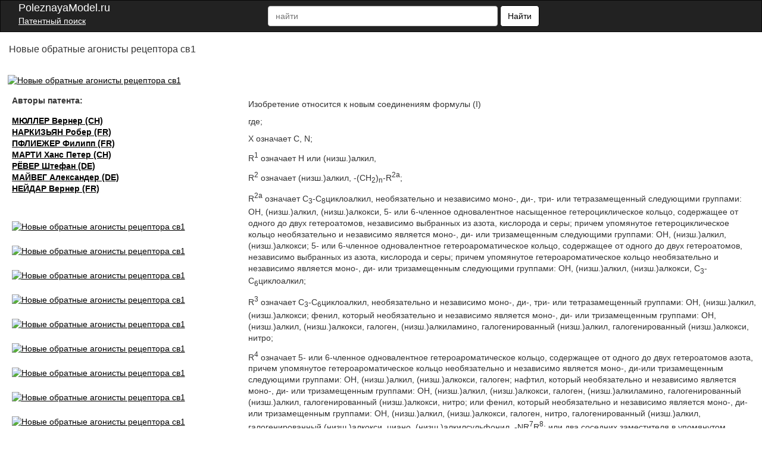

--- FILE ---
content_type: text/html; charset=UTF-8
request_url: https://poleznayamodel.ru/patent/233/2339618.html
body_size: 21229
content:
<!DOCTYPE html>
<html lang='ru'>
<head>
    <meta name="viewport" content="width=device-width, initial-scale=1.0" />
    <meta http-equiv="Content-Type" content="text/html; charset=utf-8" />
    <meta name="copyright" content="&copy; Патентный поиск, поиск патентов на полезные модели - PoleznayaModel.ru - 2012-2019" />
    <meta name="date" content="2013-03-21T17:09:35+04:00" />
    
    <meta name=description content="Изобретение относится к новым соединениям формулы где;Х означает С, N;R 1 означает Н или алкил,R2 означает алкил, - n-R2a;R2a означает С3-С8циклоалкил, необязательно и независимо моно-, ди-, три- или тетразамещенный следующими группами: ОН, алкил, алкокси, 5- или 6-членное одновалентное насыщенное гетероциклическое кольцо, содержащее от одного до двух гетероатомов, независимо выбранных из азота, кислорода и серы; причем упомянутое гетероциклическое кольцо необязательно и независимо является моно-, ди- или тризамещенным следующими группами: ОН, алкил, алкокси; 5- или 6-членное одновалентное гетероароматическое кольцо, содержащее от одного до двух гетероатомов, независимо выбранных из азота, кислорода и серы; причем упомянутое гетероароматическое кольцо необязательно и независимо является моно-, ди- или тризамещенным следующими группами: ОН, алкил, алкокси, С 3-С6циклоалкил;R 3 означает С3-С6 циклоалкил, необязательно и независимо моно-, ди-, три- или тетразамещенный группами: ОН, алкил, алкокси; фенил, который необязательно и независимо является моно-, ди- или тризамещенным группами: ОН, алкил, алкокси, галоген, алкиламино, галогенированный алкил, галогенированный алкокси, нитро;R4 означает 5- или 6-членное одновалентное гетероароматическое кольцо, содержащее от одного до двух гетероатомов азота, причем упомянутое гетероароматическое кольцо необязательно и независимо является моно-, ди-или тризамещенным следующими группами: ОН, алкил, алкокси, галоген; нафтил, который необязательно и независимо является моно-, ди- или тризамещенным группами: ОН, алкил, алкокси, галоген, алкиламино, галогенированный алкил, галогенированный алкокси, нитро; или фенил, который необязательно и независимо является моно-, ди- или тризамещенным группами: ОН, алкил, алкокси, галоген, нитро, галогенированный алкил, галогенированный алкокси, циано, алкилсульфонил, -NR7R8; или два соседних заместителя в упомянутом фенильном остатке вместе означают -О-р-О-, -2-CNH-;R5 и R6 каждый независимо означает Н, алкил; R7 и R8 каждый независимо означает водород, алкил, или R 7 и R8 вместе с атомом азота, к которому они присоединены, образуют 5- или 6-членное насыщенное или ароматическое гетероциклическое кольцо, которое необязательно содержит в качестве дополнительного гетероатома азот; причем упомянутое насыщенное или ароматическое гетероциклическое кольцо необязательно замещено следующими группами: ОН, алкил, алкокси; m равно 1 или 2,n равно 0 или 1,р равно 1, 2 или 3;или их фармацевтически приемлемые соли" />
    
    <meta name="robots" content="index, follow" />
    <title>Новые обратные агонисты рецептора св1</title>
    <!--scoped-->
    <style>
    /* ОБЩИЕ СТИЛИ К ДОКУМЕНТУ */
*::before, *::after{box-sizing:border-box;}
*{font-family:Arial, Geneva, sans-serif;margin:0px;}

@charset "utf-8";
/* ОФОРМЛЕНИЕ ЗАГОЛОВКОВ, ССЫЛОК И ШРИФТОВ */
body, html{height:100%;margin:0px;padding:0px; line-height: 1.42857;background-color: #fff;color: #333; font-size: 14px; min-width:320px;}
a {background-color:transparent; cursor:pointer;text-decoration:underline;color:#000;}
h1{font-size:20px;text-decoration:none;font-weigt:normal;padding-bottom:10px;}
h2{font-size:27px;}
h3{font-size:24px;}
h4{font-size:21px;}
h5{font-size:18px;}
h6{font-size:14px;}
b, strong { font-weight: 700; }
p {margin: 0 0 10px;}
h1, .h1, h2, .h2, h3, .h3 {margin-bottom: 10px; margin-top: 20px; }
h1, h2, h3, h4, h5, h6, .h1, .h2, .h3, .h4, .h5, .h6 {color: inherit; font-family: inherit;font-weight: 500; line-height: 1.1; }
/* ШАПКА */
.navbar{position:relative;min-height:50px;margin-bottom:20px;border:1px solid transparent}
@media (min-width:768px){.navbar{border-radius:4px}.navbar-header{float:left}}
.navbar-inverse{background-color:#222;border-color:#080808}
.navbar-brand {font-size: 18px; line-height: 20px; padding: 0 15px 0 15px;  color: #ffffff;}
.navbar-header{float:left;display:table;content:" ";width:100%;}
@media (min-width:768px){.navbar-header{float:left; width:55%;}}
@media (min-width:838px){.navbar-header{width:47%;}}
.patent{color:#ffffff;}
.patent li{display:block;margin-top:16px;}
.moremenu2 {display:none;}
@media (max-width:761px) {.moremenu2 {display:block;}}
.moremenu2 a {text-decoration:underline; color:#fff;}
.vk_img{float:left;width:49px;margin-top:0px;height:27px;background:url(/img/icons.png) -9px 0px;cursor:pointer;}
.ok_img{float:left;width:49px;margin-top:0px;height:27px;background:url(/img/icons.png) 149px 0px;cursor:pointer;}
.f_img{float:left;width:49px;margin-top:0px;height:27px;background:url(/img/icons.png) 100px 0px;cursor:pointer;}
.t_img{float:left;width:49px;margin-top:0px;height:27px;background:url(/img/icons.png) 48px 0px;cursor:pointer;}
.g_img{margin-top:15px;}

/* NAV BAR BLOCK */
.navbar-inverse .navbar-text{color:#9d9d9d}
.navbar-inverse .navbar-nav > li > a{color:#9d9d9d}
.navbar-inverse .navbar-nav > li > a:hover, .navbar-inverse .navbar-nav > li > a:focus{color:#fff;background-color:transparent}
.seach_hide {display:none;}
@media (max-width:500px)
{
.seach_hide {display:block;}
}
.navbar-form{padding-left:150px;padding:10px 15px;margin-top:8px;margin-right:-15px;margin-bottom:8px;margin-left:-15px;border-top:1px solid transparent;border-bottom:1px solid transparent;-webkit-box-shadow:inset 0 1px 0 rgba(255, 255, 255, .1), 0 1px 0 rgba(255, 255, 255, .1);box-shadow:inset 0 1px 0 rgba(255, 255, 255, .1), 0 1px 0 rgba(255, 255, 255, .1)}
@media (min-width:768px)
{
    .navbar-form .form-group{display:inline-block;margin-bottom:0;vertical-align:middle}
    .navbar-form .form-control{display:inline-block;width:auto;vertical-align:middle}
    .navbar-form .control-label{margin-bottom:0;vertical-align:middle}
    .navbar-form {width:auto;padding-top:0;padding-bottom:0;margin-right:0;margin-left:0;border:0;}
    
    .navbar-left{float:left !important}
    .navbar-right{float:right !important;margin-right:15px}
    .navbar-right ~ .navbar-right{margin-right:0}
    
}
@media (max-width:767px){
    .navbar-form .form-group{margin-bottom:5px}
    .navbar-form .form-group:last-child{margin-bottom:0}
}

    
    td{text-align:center;border:#000 solid 1px;}
table { width:90%; border-collapse: collapse; }
.clearfix::after, .container::after, .container-fluid::after,.form-horizontal .form-group::after, .btn-toolbar::after, .btn-group-vertical > .btn-group::after, .nav::after, .navbar::after, .navbar-header::after, .navbar-collapse::after, .pager::after, .panel-body::after, .modal-footer::after{clear:both;}
.clearfix::before, .clearfix::after, .dl-horizontal dd::before, .dl-horizontal dd::after, .container::before, .container::after, .container-fluid::before, .container-fluid::after, .row::before, .row::after, .form-horizontal .form-group::before, .form-horizontal .form-group::after, .btn-toolbar::before, .btn-toolbar::after, .btn-group-vertical > .btn-group::before, .btn-group-vertical > .btn-group::after, .nav::before, .nav::after, .navbar::before, .navbar::after, .navbar-header::before, .navbar-header::after, .navbar-collapse::before, .navbar-collapse::after, .pager::before, .pager::after, .panel-body::before, .panel-body::after, .modal-footer::before, .modal-footer::after{content:" ";display:table;}
.navbar-inverse .navbar-collapse, .navbar-inverse .navbar-form{border-color:#101010;}
.container > .navbar-header, .container-fluid > .navbar-header, .container > .navbar-collapse, .container-fluid > .navbar-collapse{margin-left:0;margin-right:0;}
.navbar-inverse .navbar-nav > .active > a, .navbar-inverse .navbar-nav > .active > a:hover, .navbar-inverse .navbar-nav > .active > a:focus{color:#fff;background-color:#080808}
.navbar-inverse .navbar-nav > .disabled > a, .navbar-inverse .navbar-nav > .disabled > a:hover, .navbar-inverse .navbar-nav > .disabled > a:focus{color:#444;background-color:transparent}
.navbar-inverse .navbar-toggle{border-color:#333}
.navbar-inverse .navbar-toggle:hover, .navbar-inverse .navbar-toggle:focus{background-color:#333}
.navbar-inverse .navbar-toggle .icon-bar{background-color:#fff}
.navbar-inverse .navbar-collapse, .navbar-inverse .navbar-form{border-color:#101010}
.navbar-inverse .navbar-nav > .open > a, .navbar-inverse .navbar-nav > .open > a:hover, .navbar-inverse .navbar-nav > .open > a:focus{color:#fff;background-color:#080808}
@media (max-width:767px){.navbar-inverse .navbar-nav .open .dropdown-menu > .dropdown-header{border-color:#080808}
.navbar-inverse .navbar-nav .open .dropdown-menu .divider{background-color:#080808}
.navbar-inverse .navbar-nav .open .dropdown-menu > li > a{color:#9d9d9d}
.navbar-inverse .navbar-nav .open .dropdown-menu > li > a:hover, .navbar-inverse .navbar-nav .open .dropdown-menu > li > a:focus{color:#fff;background-color:transparent}
.navbar-inverse .navbar-nav .open .dropdown-menu > .active > a, .navbar-inverse .navbar-nav .open .dropdown-menu > .active > a:hover, .navbar-inverse .navbar-nav .open .dropdown-menu > .active > a:focus{color:#fff;background-color:#080808}
.navbar-inverse .navbar-nav .open .dropdown-menu > .disabled > a, .navbar-inverse .navbar-nav .open .dropdown-menu > .disabled > a:hover, .navbar-inverse .navbar-nav .open .dropdown-menu > .disabled > a:focus{color:#444;background-color:transparent}
}
.navbar-inverse .navbar-link{color:#9d9d9d}
.navbar-inverse .navbar-link:hover{color:#fff}
.navbar-inverse .btn-link{color:#9d9d9d}
.navbar-inverse .btn-link:hover, .navbar-inverse .btn-link:focus{color:#fff}
.navbar-inverse .btn-link[disabled]:hover, fieldset[disabled] .navbar-inverse .btn-link:hover, .navbar-inverse .btn-link[disabled]:focus, fieldset[disabled] .navbar-inverse .btn-link:focus{color:#444}
article, aside, details, figcaption, figure, footer, header, hgroup, main, menu, nav, section, summary{display:block;}
.container-fluid{margin-left:auto;margin-right:auto;padding-left:15px;padding-right:15px;}
.navbar-collapse{padding-right:15px;padding-left:15px;overflow-x:visible;-webkit-overflow-scrolling:touch;border-top:1px solid transparent;-webkit-box-shadow:inset 0 1px 0 rgba(255, 255, 255, .1);box-shadow:inset 0 1px 0 rgba(255, 255, 255, .1)}
.navbar-collapse.in{overflow-y:auto}
@media (min-width:768px){.navbar-collapse{width:auto;border-top:0;-webkit-box-shadow:none;box-shadow:none}
.navbar-collapse.collapse{display:block !important;height:auto !important;padding-bottom:0;overflow:visible !important;visibility:visible !important}
.navbar-collapse.in{overflow-y:visible}
}
.collapse{display:none;visibility:hidden}
.collapse.in{display:block;visibility:visible}
tr.collapse.in{display:table-row}
tbody.collapse.in{display:table-row-group}
.navbar-left{float:left !important}
.collapsing{position:relative;height:0;overflow:hidden;-webkit-transition-timing-function:ease;-o-transition-timing-function:ease;transition-timing-function:ease;-webkit-transition-duration:.35s;-o-transition-duration:.35s;transition-duration:.35s;-webkit-transition-property:height, visibility;-o-transition-property:height, visibility;transition-property:height, visibility}
.sr-only{position:absolute;width:1px;height:1px;padding:0;margin:-1px;overflow:hidden;clip:rect(0, 0, 0, 0);border:0}
.sr-only-focusable:active, .sr-only-focusable:focus{position:static;width:auto;height:auto;margin:0;overflow:visible;clip:auto}
.collapse{display:none;visibility:hidden;}
@media (min-width:768px){.navbar-left{float:left !important}
}
.navbar-nav{margin:7.5px 15px}
.navbar-nav > li > a{padding-top:10px;padding-bottom:10px;line-height:20px}
@media (max-width:767px){.navbar-nav .open .dropdown-menu{position:static;float:none;width:auto;margin-top:0;background-color:transparent;border:0;-webkit-box-shadow:none;box-shadow:none}
.navbar-nav .open .dropdown-menu > li > a, .navbar-nav .open .dropdown-menu .dropdown-header{padding:5px 15px 5px 25px}
.navbar-nav .open .dropdown-menu > li > a{line-height:20px}
.navbar-nav .open .dropdown-menu > li > a:hover, .navbar-nav .open .dropdown-menu > li > a:focus{background-image:none}
}
@media (min-width:768px){.navbar-nav{float:left;margin:0}
.navbar-nav > li{float:left}
.navbar-nav > li > a{padding-top:15px;padding-bottom:15px}
}
.nav{padding-left:0;margin-bottom:0;list-style:none}
.nav > li{position:relative;display:block}
.nav > li > a{position:relative;display:block;padding:10px 15px}
.nav > li > a:hover, .nav > li > a:focus{text-decoration:none;background-color:#eee}
.nav > li.disabled > a{color:#777}
.nav > li.disabled > a:hover, .nav > li.disabled > a:focus{color:#777;text-decoration:none;cursor:not-allowed;background-color:transparent}
.nav .open > a, .nav .open > a:hover, .nav .open > a:focus{background-color:#eee;border-color:#337ab7}
.nav .nav-divider{height:1px;margin:9px 0;overflow:hidden;background-color:#e5e5e5}
.nav > li > a > img{max-width:none}
.navbar-toggle{position:relative;float:right;padding:9px 10px;margin-top:8px;margin-right:15px;margin-bottom:8px;background-color:transparent;background-image:none;border:1px solid transparent;border-radius:4px}
.navbar-toggle:focus{outline:0}
.navbar-toggle .icon-bar{display:block;width:22px;height:2px;border-radius:1px}
.navbar-toggle .icon-bar + .icon-bar{margin-top:4px}
@media (min-width:768px){.navbar-toggle{display:none}
}
.form-control{background-color:#fff;background-image:none;border:1px solid #ccc;border-radius:4px;box-shadow:0 1px 1px rgba(0, 0, 0, 0.075) inset;color:#555;display:block;font-size:14px;height:20px;line-height:1.42857;padding:6px 12px;transition:border-color 0.15s ease-in-out 0s, box-shadow 0.15s ease-in-out 0s;width:100%;}
.form-control::-moz-placeholder{color:#999;opacity:1;}
input, button, select, textarea{font-family:inherit;font-size:inherit;line-height:inherit;}
button, input, optgroup, select, textarea{color:inherit;font:inherit;margin:0;}
.btn{-moz-user-select:none;background-image:none;border:1px solid transparent;border-radius:4px;cursor:pointer;display:inline-block;font-size:14px;font-weight:400;line-height:1.42857;margin-bottom:0;padding:6px 12px;text-align:center;vertical-align:middle;white-space:nowrap;}
button, select{text-transform:none;}
.navbar{border-radius:0;}
.login a{float:left;}
.navbar-form .btn-default{background:#fff;color:#000;border:1px solid #000000;border-radius:5px;}
.fb{display:block;background:url("../images/social-icon.png");width:30px;height:30px;}
.gp{display:block;width:30px;height:30px;background:url("../images/social-icon.png") -186px 0;}
.tw{display:block;width:30px;height:30px;background:url("../images/social-icon.png") -31px 0;}
.navbar-inverse .navbar-nav > li > a.icon{padding:10px 15px;}
.icon{float:left;padding:0;}
.navbar-nav{min-width:240px;}
.navbar-toggle{margin:8px 5px 8px 0}
.f1lblock{max-width:100%;position:relative;margin-left:2%;}
.f2lblock{max-width:100%;position:relative;float:right;}
.f3rblock{max-width:100%;position:relative;float:left;}
.f3rblock img {max-width:100%;}
@media (max-width:700px)
{
.f3rblock .tbl { max-width:100%;
       overflow-x: scroll;
    	    -webkit-overflow-scrolling: touch;}
    	    }
.f4rblock{max-width:100%;width:100%;position:relative;float:left;clear:both;height:90px;}
.titlein{width:100%;clear:both;}
.bifimgleft{height:auto;max-width:100%; margin-top:10px;}
.img_bl_left{width:100%; margin-top:15px;}
.img_block_right{width:97%;margin-left:2%; margin-top:15px;}
@media (min-width:0px){.login-menu{display:none;}
.login-two{display:block !important;}
}
@media (max-width:300px){.navbar-form{width:320px;overflow:hidden;}
.sidebar{float:right;}
.content{float:left;}
}
@media (min-width:300px){.sidebar{float:right;}
.content{float:left;}
.patent{display:none;}
.navbar-form{padding:10px;padding-left:30px;padding-right:0px;}
.navbar-form .text{display:none;}
.navbar-form button{margin:-3px 0 0 0;height:36px;}
.form-control{display:inline-block;width:70%;}
}
@media (max-width:500px){.content img{width:100%;}
}
@media (min-width:500px){.navbar-form{padding:0 20px;border:none;box-shadow:none;}
.navbar-form .text{display:block;}
.navbar-form button{margin:0;}
.form-group{float:left;}
.navbar-form .form-control{display:inline-block;width:135px;vertical-align:middle;}
.search-collapse{width:auto;border-top:0;-webkit-box-shadow:none;box-shadow:none;}
.btn-search{display:none;}
.search-collapse.collapse{display:block !important;padding-bottom:0;overflow:visible !important;visibility:visible !important;}
}
@media (min-width:550px){.navbar-form .form-control{width:195px;}
}
@media (min-width:600px){.navbar-form .form-control{width:235px;}
}
@media (min-width:650px){.navbar-form .form-control{width:285px;}
}
@media (min-width:700px){.navbar-form .form-control{width:345px;}
.f1lblock{max-width:30%;position:relative;float:left;padding:5px;margin-left:0px;display:inline-block;}
.f2lblock{max-width:28%;position:relative;clear:left;float:left;margin-right:5px;padding-right:5px;display:inline-block;}
.f3rblock{max-width:69%;position:relative;float:right;display:inline-block;align-content:flex-start;text-align:left;}
.f4rblock{max-width:68%;width:68%;position:relative;float:right;margin-top:10px;margin-top:-40px;display:inline-block;align-content:flex-start;text-align:left;}
.titlein{width:30%;float:left;}
.bifimgleft{height:auto;margin-left:0px;max-width:100%;}
}
@media (min-width:768px){
.sidebar{display:block;}
.login-menu{display:block;}
.navbar-form .form-control{width:180px;}
.navbar-form{padding:0;}
.navbar-form .form-control{display:inline-block;width:130px;}
.nav > li > a{padding:15px 5px;}
.form-control{width:165px;}
}
@media (min-width:850px){.navbar-form .form-control{width:240px;}
.navbar-header{width:65%;}
.img_bl_left{float:left; max-width:728px;}
.img_block_right{float:right;width:320px;margin-left:2%;text-align:left;}
}
@media (min-width:900px){.navbar-form .form-control{width:290px;}
.navbar-header{width:64%;}
}
@media (min-width:910px){.navbar-form .form-control{width:270px;}
.navbar-header{width:68%;}
}
@media (min-width:950px){.navbar-header{min-width:56%;}
.sidebar{float:left;}
.content{float:right;}
.navbar-form .form-control{width:330px;}
}
@media (min-width:1050px){.patent{display:block;padding:0 10px 0 0;}
.navbar-form .form-control{width:150px;}
}
@media (min-width:1100px){.navbar-form .form-control{width:180px;}
.navbar-header{width:74%;}
}
@media (min-width:1200px){.navbar-form .form-control{width:360px;}
.navbar-header{min-width:72%;}
}
@media (min-width:1300px){.navbar-form .form-control{width:390px;}
}
@media (min-width:1400px){.navbar-form .form-control{width:400px;}
.navbar-header{width:75%;}
}
@media (min-width:1500px){.navbar-form .form-control{width:570px;}
}
@media (min-width:1600px){.navbar-form .form-control{width:640px;}
}
@media (min-width:1700px){.navbar-form .form-control{width:720px;}
}
@media (min-width:1800px){.navbar-form .form-control{width:780px;}
}
@media (min-width:1900px){.navbar-form .form-control{width:850px;}
}
.navbar-inverse .navbar-toggle:focus{background:#222222;}
.navbar-inverse .navbar-toggle:hover{background:#333;}
.twoimage{clear:both;padding:1px;vertical-align:bottom;text-align:center;align-content:center;}
.left-fixed-menu{background-color:#000;position:fixed;right:15px;top:60px;}
@media (min-width:980px){.left-fixed-menu{display:none;}
}
.more{background-color:#222222;color:#ffffff;padding:3px;cursor:pointer;}
.sidebar a{font-size:15px;}
.sidebar a:hover{color:#444444;}
.footer{background-color:#000;color:#cccccc;}
.copy{display:inline-block;float:left;margin-left:20px;padding:2px;color:#f5f5f5;font-size:12px;}
#totop{bottom:25px;cursor:pointer;display:none;position:fixed;right:25px;z-index:99999999999999;}
div.footer span.footer_menu{display:inline-block;width:100%;padding:2px;text-align:center;vertical-align:top;font-size:12px;}
.center-wraper{max-width:1265px;margin:auto;text-align:left;}
.txt_on_main_page{margin-left:10px;font-size:13px;}
.rightPart{float:left;width:43%;padding-left:1%;overflow:hidden;margin-top:-5%;}
.leftPart{float:left;width:55%;}
.leftPartsimple{float:left;width:50%;}
@media (max-width:850px){.leftPart{width:100%;}
.rightPart{width:100%;padding-left:0px;}
}
.p5w100{padding-top:5px;padding-bottom:5px;width:100%;}
.w100left{width:100%;background-color:#F0F0F0;float:left;}
.leftp10{text-align:left;padding:2%;}
.f10p5{font-size:14x;padding-top:5px;}
.plt15{float:left;padding-right:20px;padding-left:10px;padding-top:10px;padding-bottom:10px;}
.navbar-inverse .navbar-form{border:none;border-color:none;}
@media (max-width:499px){.navbar-inverse .navbar-form{width:100%;}
}
.index_font_18{color:black;font-size:18px;margin-left:3px;}
.fleft{float:left;}
.w25p{width:25%;}
.mar15px{margin-left:15px;}
.numpatents{width:100%;}
.numpatents li{line-height:32px;list-style:none;clear:both;}
.fright{float:right;}
.finPatAleft a{margin-left:37px;}
.tree_el{font-size:15px;float:left;}
.adslot_1{display:inline-block;}
.w728{max-width:728px;margin:auto;}
.p1p{padding:1%;text-align:center;align-content:center;}
.max800center{max-width:800px;margin:auto;}
.txtcenter{text-align:center; }
.txtcenter p {padding:7px;}
.txtleft{text-align:left;}
.m5{margin:5px;}
.aynde{margin-top:3px;margin-bottom:3px;}
.aynde a{color:#000000;margin-right:10px;}
.aynde a:hover{color:#000000;}
.greeny{font-size:14px;font-weight:400;font-family:arial, helvetica, sans-serif;color:#006600 !important;}
.greeny a{color:#006600;text-decoration:none;}
.greeny a:hover{text-decoration:underline;color:#000000;}
.yandex_ad_new_right{position:fixed;top:85px;left:1%;width:23%;}
@media (max-width:1314px){.yandex_ad_new_right{position:relative;top:0px;right:0px;width:auto;}
}
.navbar-right{padding-top:12px;min-width:240px;padding-bottom:12px; padding-right:15px;}
.footer_butons{margin-top:3px;min-width:220px;overflow:hidden;margin-right:15px;}
.reklama {padding-left:30px;color:#cccccc;cursor:pointer;marging-top:9px;text-decoration:underline;}
@media (max-width:500px){

.reklama {width:100%; clear:both; padding:9px; float:left;}
}
#upmenushow {margin-right:30px;}
.yap-yandex_ad-vertical .yap-layout { width:100%;}
.w90clear {clear:both;width:90%;
}
.loginleft { float:left; width:50%; padding-top:25px;}
.loginright {float:left; width:49%; padding-bottom:15px;}
.bifimgleft { text-align:center;}
.bigimage {text-align:center;}
@media (max-width:670px)
{
.air {padding:4px;}

.avtorlist {margin-top:7px; }
.loginleft, .loginright {width:100%; }
.bifimgleft {  margin-top:25px;}
.img_block_right a {margin-top:5px;}
}
.img_bl_left small {font-size:14px;}
@media(min-width:1000px)
{
.fixedavtor {position:fixed; top:0px;  right:50%; max-width:320px; margin-right: -537px;}
}
.subscribe {width:90%; border:0px;}
.subscribe td { border-bottom:1px solid #ccc;}
.subscribe td img {margin-left:5px; cursor:pointer;}
.subscribe tr:hover {background-color:#eeeeee;  }
.pagination td  { padding:7px; border:1px solid #ccc; width: 18px; text-align:center;}
.pagination td:hover { background-color:#ccc;}

.pagination .active  {  background-color:#666; color:#fff;}
.pagination .active a { color:#fff;}
.cabinet_avtor {width:30%; min-width:315px; text-align:right; float:right; padding-right:5px; margin-top:4px;}
@media (max-width:400px)
{
.cabinet_avtor {padding-bottom:10px;}
}
.header_in_set { width:27px;float:right;height:20px;padding-top:7px;position:absolute;right:7px;top:4px; margin-left:7px;}
    </style>
</head>
<body>


<div class="body">
<nav class="navbar navbar-inverse" style="margin: 0">
    <div class="container-fluid">    
        <div class="navbar-header">
            <div class="header_in_set">
        	<!-- auth -->
        	<!--a style="cursor:pointer;" onmouseover="this.href='/login.html';"><img src="/img/logout.png" style="width:26px;" alt="Login/Logout" /></a-->
            </div>
            <button type="button" class="navbar-toggle collapsed" id="upmenushow">
                <span class="icon-bar"></span>
                <span class="icon-bar"></span>
                <span class="icon-bar"></span>
            </button>
            <button type="button" class="navbar-toggle collapsed btn-search" id="showfindform">
                <img src="/img/serchico.png" style="width:15px; height:14px;" alt="Поиск" />
            </button>
            
            <div style="float:left;">
		    <a class="navbar-brand" style="height:25px; text-decoration:none;" onmouseover="this.href='https://poleznayamodel.ru/';">
    	    
                <span style="line-height: 25px;">PoleznayaModel.ru</span>
            
            </a><br><a href="/" style="padding:0px;line-height:7px; color: white; font-size: 14px; padding-left: 15px;">Патентный поиск</a></div>
            
            <div class="search-collapse collapse" id="search-collapse">
                <ul class="nav navbar-nav navbar-left patent">
                    <li>
                        <!--<a style="padding:0px;line-height:13px; margin-left:10px;cursor:pointer; margin-top:-7px;" onmouseover="this.href='/registraciya-patentov.html';"><span style="color:#ccc">Регистрация патентов</span></a>--Ю
                        <!--<a style="padding:0px;line-height:13px; margin-left:10px;cursor:pointer; margin-top:7px;" onmouseover="this.href='/otslezhivanie-patentov.html';"><span style="color:#ccc">Отслеживание патентов</span></a>-->
                    </li>
                </ul>
                <form class="navbar-form navbar-left" method="get" action="/search.pl" name="csesearchbox" id="cse-search-box">
                    <input type="text" class="form-control search_area_input" placeholder="найти" id="search" name="q" value="" />
                    <input type="hidden" name="cx" value="partner-pub-2482561249882702:3189474985" />
                    <input type="hidden" name="cof" value="FORID:10" />
                    <input type="hidden" name="ie" value="UTF-8" />
                    <input type="hidden" name="searchtype" value="1" />
                    <input type="hidden" name="save" value="1" />
                    <button type="submit" class="btn btn-default">
                        <span class="seach_hide"> <img src="/img/serchico_black.png" alt="" /></span>
                        <span class="text">Найти</span>
                    </button>
                </form>
            </div>
        </div>
    
        <div class="collapse navbar-collapse" id="bs-example-navbar-collapse-1">
            <ul class="nav navbar-nav navbar-right">
            </ul>
            <div class="moremenu2">
            <hr /><BR /><a style="padding:0px;line-height:14px; margin-left:10px;cursor:pointer;" onmouseover="this.href='/registraciya-patentov.html';">Регистрация патентов</a><BR />
            <!-- <BR /><hr /><BR /><a style="padding:0px;line-height:14px; margin-left:10px;cursor:pointer;" onmouseover="this.href='/otslezhivanie-patentov.html';">Отслеживание патентов</a><BR />--><BR />
            </div>

          </div>

    </div>
</nav>
<div id="vid_inpage_div" vid_inpage_pl="104"></div>
<div class="center-wraper clearfix">
<div id="content">
<div>
<div class="titlein"><h1 style="font-size:16px;margin-left:2%;" itemprop="name">Новые обратные агонисты рецептора св1</h1></div>
<div class="f4rblock clearfix"><!-- ban1 --></div>
<div class="f1lblock">
<!-- ev -->

<div id="bigimage">
<a onClick="window.location.href='/img_spat/8743983.html';">

<img src="https://img.poleznayamodel.ru/img_pat/874/8743983-o.jpg" class="bifimgleft"  alt="Новые обратные агонисты рецептора св1" itemprop="image">

</a>
</div>

<div style="margin-left:2%;">
<div style="margin-top:15px; margin-bottom:15px;">    <b>Авторы патента:</b></div>

<div class="avtorlist"> <a onClick="window.location.href='/paauthors/298738/';" rel="nofollow" style="color:black; margin-top:10px;"><b><span itemprop="author">МЮЛЛЕР Вернер (CH)</span></b></a></div>
            
<div class="avtorlist"> <a onClick="window.location.href='/paauthors/352871/';" rel="nofollow" style="color:black; margin-top:10px;"><b><span itemprop="author">НАРКИЗЬЯН Робер (FR)</span></b></a></div>
            
<div class="avtorlist"> <a onClick="window.location.href='/paauthors/352873/';" rel="nofollow" style="color:black; margin-top:10px;"><b><span itemprop="author">ПФЛИЕЖЕР Филипп (FR)</span></b></a></div>
            
<div class="avtorlist"> <a onClick="window.location.href='/paauthors/342084/';" rel="nofollow" style="color:black; margin-top:10px;"><b><span itemprop="author">МАРТИ Ханс Петер (CH)</span></b></a></div>
            
<div class="avtorlist"> <a onClick="window.location.href='/paauthors/352874/';" rel="nofollow" style="color:black; margin-top:10px;"><b><span itemprop="author">РЁВЕР Штефан (DE)</span></b></a></div>
            
<div class="avtorlist"> <a onClick="window.location.href='/paauthors/352870/';" rel="nofollow" style="color:black; margin-top:10px;"><b><span itemprop="author">МАЙВЕГ Александер (DE)</span></b></a></div>
            
<div class="avtorlist"> <a onClick="window.location.href='/paauthors/352872/';" rel="nofollow" style="color:black; margin-top:10px;"><b><span itemprop="author">НЕЙДАР Вернер (FR)</span></b></a></div>
            
            </div>
            <br />
            
            
            <br />
            <div class="clearfix">
                
		    <div style="margin:7px 7px 15px 7px; float:left;">
		        <a onClick="window.location.href='/img_spat/8743983.html';"><img src="https://img.poleznayamodel.ru/img_pat/874/8743983-s.jpg" width="100" height="62" alt="Новые обратные агонисты рецептора св1" itemprop="image"></a>
		    </div>
                
		    <div style="margin:7px 7px 15px 7px; float:left;">
		        <a onClick="window.location.href='/img_spat/8743984.html';"><img src="https://img.poleznayamodel.ru/img_pat/874/8743984-s.jpg" width="100" height="147" alt="Новые обратные агонисты рецептора св1" itemprop="image"></a>
		    </div>
                
		    <div style="margin:7px 7px 15px 7px; float:left;">
		        <a onClick="window.location.href='/img_spat/8743985.html';"><img src="https://img.poleznayamodel.ru/img_pat/874/8743985-s.jpg" width="100" height="146" alt="Новые обратные агонисты рецептора св1" itemprop="image"></a>
		    </div>
                
		    <div style="margin:7px 7px 15px 7px; float:left;">
		        <a onClick="window.location.href='/img_spat/8743986.html';"><img src="https://img.poleznayamodel.ru/img_pat/874/8743986-s.jpg" width="100" height="146" alt="Новые обратные агонисты рецептора св1" itemprop="image"></a>
		    </div>
                
		    <div style="margin:7px 7px 15px 7px; float:left;">
		        <a onClick="window.location.href='/img_spat/8743987.html';"><img src="https://img.poleznayamodel.ru/img_pat/874/8743987-s.jpg" width="100" height="148" alt="Новые обратные агонисты рецептора св1" itemprop="image"></a>
		    </div>
                
		    <div style="margin:7px 7px 15px 7px; float:left;">
		        <a onClick="window.location.href='/img_spat/8743988.html';"><img src="https://img.poleznayamodel.ru/img_pat/874/8743988-s.jpg" width="100" height="140" alt="Новые обратные агонисты рецептора св1" itemprop="image"></a>
		    </div>
                
		    <div style="margin:7px 7px 15px 7px; float:left;">
		        <a onClick="window.location.href='/img_spat/8743989.html';"><img src="https://img.poleznayamodel.ru/img_pat/874/8743989-s.jpg" width="100" height="143" alt="Новые обратные агонисты рецептора св1" itemprop="image"></a>
		    </div>
                
		    <div style="margin:7px 7px 15px 7px; float:left;">
		        <a onClick="window.location.href='/img_spat/8743990.html';"><img src="https://img.poleznayamodel.ru/img_pat/874/8743990-s.jpg" width="100" height="149" alt="Новые обратные агонисты рецептора св1" itemprop="image"></a>
		    </div>
                
		    <div style="margin:7px 7px 15px 7px; float:left;">
		        <a onClick="window.location.href='/img_spat/8743991.html';"><img src="https://img.poleznayamodel.ru/img_pat/874/8743991-s.jpg" width="100" height="149" alt="Новые обратные агонисты рецептора св1" itemprop="image"></a>
		    </div>
                
		    <div style="margin:7px 7px 15px 7px; float:left;">
		        <a onClick="window.location.href='/img_spat/8743992.html';"><img src="https://img.poleznayamodel.ru/img_pat/874/8743992-s.jpg" width="100" height="146" alt="Новые обратные агонисты рецептора св1" itemprop="image"></a>
		    </div>
                
		    <div style="margin:7px 7px 15px 7px; float:left;">
		        <a onClick="window.location.href='/img_spat/8743993.html';"><img src="https://img.poleznayamodel.ru/img_pat/874/8743993-s.jpg" width="100" height="144" alt="Новые обратные агонисты рецептора св1" itemprop="image"></a>
		    </div>
                
		    <div style="margin:7px 7px 15px 7px; float:left;">
		        <a onClick="window.location.href='/img_spat/8743994.html';"><img src="https://img.poleznayamodel.ru/img_pat/874/8743994-s.jpg" width="100" height="146" alt="Новые обратные агонисты рецептора св1" itemprop="image"></a>
		    </div>
                
		    <div style="margin:7px 7px 15px 7px; float:left;">
		        <a onClick="window.location.href='/img_spat/8743995.html';"><img src="https://img.poleznayamodel.ru/img_pat/874/8743995-s.jpg" width="100" height="144" alt="Новые обратные агонисты рецептора св1" itemprop="image"></a>
		    </div>
                
		    <div style="margin:7px 7px 15px 7px; float:left;">
		        <a onClick="window.location.href='/img_spat/8743996.html';"><img src="https://img.poleznayamodel.ru/img_pat/874/8743996-s.jpg" width="100" height="145" alt="Новые обратные агонисты рецептора св1" itemprop="image"></a>
		    </div>
                
		    <div style="margin:7px 7px 15px 7px; float:left;">
		        <a onClick="window.location.href='/img_spat/8743997.html';"><img src="https://img.poleznayamodel.ru/img_pat/874/8743997-s.jpg" width="100" height="148" alt="Новые обратные агонисты рецептора св1" itemprop="image"></a>
		    </div>
                
		    <div style="margin:7px 7px 15px 7px; float:left;">
		        <a onClick="window.location.href='/img_spat/8743998.html';"><img src="https://img.poleznayamodel.ru/img_pat/874/8743998-s.jpg" width="100" height="143" alt="Новые обратные агонисты рецептора св1" itemprop="image"></a>
		    </div>
                
		    <div style="margin:7px 7px 15px 7px; float:left;">
		        <a onClick="window.location.href='/img_spat/8743999.html';"><img src="https://img.poleznayamodel.ru/img_pat/874/8743999-s.jpg" width="100" height="148" alt="Новые обратные агонисты рецептора св1" itemprop="image"></a>
		    </div>
                
		    <div style="margin:7px 7px 15px 7px; float:left;">
		        <a onClick="window.location.href='/img_spat/8744000.html';"><img src="https://img.poleznayamodel.ru/img_pat/874/8744000-s.jpg" width="100" height="130" alt="Новые обратные агонисты рецептора св1" itemprop="image"></a>
		    </div>
                
		    <div style="margin:7px 7px 15px 7px; float:left;">
		        <a onClick="window.location.href='/img_spat/8744001.html';"><img src="https://img.poleznayamodel.ru/img_pat/874/8744001-s.jpg" width="100" height="144" alt="Новые обратные агонисты рецептора св1" itemprop="image"></a>
		    </div>
                
		    <div style="margin:7px 7px 15px 7px; float:left;">
		        <a onClick="window.location.href='/img_spat/8744002.html';"><img src="https://img.poleznayamodel.ru/img_pat/874/8744002-s.jpg" width="100" height="145" alt="Новые обратные агонисты рецептора св1" itemprop="image"></a>
		    </div>
                
		    <div style="margin:7px 7px 15px 7px; float:left;">
		        <a onClick="window.location.href='/img_spat/8744003.html';"><img src="https://img.poleznayamodel.ru/img_pat/874/8744003-s.jpg" width="100" height="145" alt="Новые обратные агонисты рецептора св1" itemprop="image"></a>
		    </div>
                
		    <div style="margin:7px 7px 15px 7px; float:left;">
		        <a onClick="window.location.href='/img_spat/8744004.html';"><img src="https://img.poleznayamodel.ru/img_pat/874/8744004-s.jpg" width="100" height="141" alt="Новые обратные агонисты рецептора св1" itemprop="image"></a>
		    </div>
                
		    <div style="margin:7px 7px 15px 7px; float:left;">
		        <a onClick="window.location.href='/img_spat/8744005.html';"><img src="https://img.poleznayamodel.ru/img_pat/874/8744005-s.jpg" width="100" height="142" alt="Новые обратные агонисты рецептора св1" itemprop="image"></a>
		    </div>
                
		    <div style="margin:7px 7px 15px 7px; float:left;">
		        <a onClick="window.location.href='/img_spat/8744006.html';"><img src="https://img.poleznayamodel.ru/img_pat/874/8744006-s.jpg" width="100" height="147" alt="Новые обратные агонисты рецептора св1" itemprop="image"></a>
		    </div>
                
		    <div style="margin:7px 7px 15px 7px; float:left;">
		        <a onClick="window.location.href='/img_spat/8744007.html';"><img src="https://img.poleznayamodel.ru/img_pat/874/8744007-s.jpg" width="100" height="147" alt="Новые обратные агонисты рецептора св1" itemprop="image"></a>
		    </div>
                
		    <div style="margin:7px 7px 15px 7px; float:left;">
		        <a onClick="window.location.href='/img_spat/8744008.html';"><img src="https://img.poleznayamodel.ru/img_pat/874/8744008-s.jpg" width="100" height="147" alt="Новые обратные агонисты рецептора св1" itemprop="image"></a>
		    </div>
                
		    <div style="margin:7px 7px 15px 7px; float:left;">
		        <a onClick="window.location.href='/img_spat/8744009.html';"><img src="https://img.poleznayamodel.ru/img_pat/874/8744009-s.jpg" width="100" height="148" alt="Новые обратные агонисты рецептора св1" itemprop="image"></a>
		    </div>
                
		    <div style="margin:7px 7px 15px 7px; float:left;">
		        <a onClick="window.location.href='/img_spat/8744010.html';"><img src="https://img.poleznayamodel.ru/img_pat/874/8744010-s.jpg" width="100" height="149" alt="Новые обратные агонисты рецептора св1" itemprop="image"></a>
		    </div>
                
		    <div style="margin:7px 7px 15px 7px; float:left;">
		        <a onClick="window.location.href='/img_spat/8744011.html';"><img src="https://img.poleznayamodel.ru/img_pat/874/8744011-s.jpg" width="100" height="149" alt="Новые обратные агонисты рецептора св1" itemprop="image"></a>
		    </div>
                
		    <div style="margin:7px 7px 15px 7px; float:left;">
		        <a onClick="window.location.href='/img_spat/8744012.html';"><img src="https://img.poleznayamodel.ru/img_pat/874/8744012-s.jpg" width="98" height="150" alt="Новые обратные агонисты рецептора св1" itemprop="image"></a>
		    </div>
                
		    <div style="margin:7px 7px 15px 7px; float:left;">
		        <a onClick="window.location.href='/img_spat/8744013.html';"><img src="https://img.poleznayamodel.ru/img_pat/874/8744013-s.jpg" width="100" height="146" alt="Новые обратные агонисты рецептора св1" itemprop="image"></a>
		    </div>
                
		    <div style="margin:7px 7px 15px 7px; float:left;">
		        <a onClick="window.location.href='/img_spat/8744014.html';"><img src="https://img.poleznayamodel.ru/img_pat/874/8744014-s.jpg" width="100" height="146" alt="Новые обратные агонисты рецептора св1" itemprop="image"></a>
		    </div>
                
		    <div style="margin:7px 7px 15px 7px; float:left;">
		        <a onClick="window.location.href='/img_spat/8744015.html';"><img src="https://img.poleznayamodel.ru/img_pat/874/8744015-s.jpg" width="100" height="142" alt="Новые обратные агонисты рецептора св1" itemprop="image"></a>
		    </div>
                
		    <div style="margin:7px 7px 15px 7px; float:left;">
		        <a onClick="window.location.href='/img_spat/8744016.html';"><img src="https://img.poleznayamodel.ru/img_pat/874/8744016-s.jpg" width="100" height="148" alt="Новые обратные агонисты рецептора св1" itemprop="image"></a>
		    </div>
                
		    <div style="margin:7px 7px 15px 7px; float:left;">
		        <a onClick="window.location.href='/img_spat/8744017.html';"><img src="https://img.poleznayamodel.ru/img_pat/874/8744017-s.jpg" width="100" height="145" alt="Новые обратные агонисты рецептора св1" itemprop="image"></a>
		    </div>
                
		    <div style="margin:7px 7px 15px 7px; float:left;">
		        <a onClick="window.location.href='/img_spat/8744018.html';"><img src="https://img.poleznayamodel.ru/img_pat/874/8744018-s.jpg" width="100" height="146" alt="Новые обратные агонисты рецептора св1" itemprop="image"></a>
		    </div>
                
		    <div style="margin:7px 7px 15px 7px; float:left;">
		        <a onClick="window.location.href='/img_spat/8744019.html';"><img src="https://img.poleznayamodel.ru/img_pat/874/8744019-s.jpg" width="100" height="143" alt="Новые обратные агонисты рецептора св1" itemprop="image"></a>
		    </div>
                
		    <div style="margin:7px 7px 15px 7px; float:left;">
		        <a onClick="window.location.href='/img_spat/8744020.html';"><img src="https://img.poleznayamodel.ru/img_pat/874/8744020-s.jpg" width="99" height="150" alt="Новые обратные агонисты рецептора св1" itemprop="image"></a>
		    </div>
                
		    <div style="margin:7px 7px 15px 7px; float:left;">
		        <a onClick="window.location.href='/img_spat/8744021.html';"><img src="https://img.poleznayamodel.ru/img_pat/874/8744021-s.jpg" width="100" height="140" alt="Новые обратные агонисты рецептора св1" itemprop="image"></a>
		    </div>
                
		    <div style="margin:7px 7px 15px 7px; float:left;">
		        <a onClick="window.location.href='/img_spat/8744022.html';"><img src="https://img.poleznayamodel.ru/img_pat/874/8744022-s.jpg" width="100" height="132" alt="Новые обратные агонисты рецептора св1" itemprop="image"></a>
		    </div>
                
		    <div style="margin:7px 7px 15px 7px; float:left;">
		        <a onClick="window.location.href='/img_spat/8744023.html';"><img src="https://img.poleznayamodel.ru/img_pat/874/8744023-s.jpg" width="100" height="140" alt="Новые обратные агонисты рецептора св1" itemprop="image"></a>
		    </div>
                
		    <div style="margin:7px 7px 15px 7px; float:left;">
		        <a onClick="window.location.href='/img_spat/8744024.html';"><img src="https://img.poleznayamodel.ru/img_pat/874/8744024-s.jpg" width="100" height="135" alt="Новые обратные агонисты рецептора св1" itemprop="image"></a>
		    </div>
                
		    <div style="margin:7px 7px 15px 7px; float:left;">
		        <a onClick="window.location.href='/img_spat/8744025.html';"><img src="https://img.poleznayamodel.ru/img_pat/874/8744025-s.jpg" width="100" height="138" alt="Новые обратные агонисты рецептора св1" itemprop="image"></a>
		    </div>
                
		    <div style="margin:7px 7px 15px 7px; float:left;">
		        <a onClick="window.location.href='/img_spat/8744026.html';"><img src="https://img.poleznayamodel.ru/img_pat/874/8744026-s.jpg" width="100" height="141" alt="Новые обратные агонисты рецептора св1" itemprop="image"></a>
		    </div>
                
		    <div style="margin:7px 7px 15px 7px; float:left;">
		        <a onClick="window.location.href='/img_spat/8744027.html';"><img src="https://img.poleznayamodel.ru/img_pat/874/8744027-s.jpg" width="100" height="147" alt="Новые обратные агонисты рецептора св1" itemprop="image"></a>
		    </div>
                
		    <div style="margin:7px 7px 15px 7px; float:left;">
		        <a onClick="window.location.href='/img_spat/8744028.html';"><img src="https://img.poleznayamodel.ru/img_pat/874/8744028-s.jpg" width="100" height="143" alt="Новые обратные агонисты рецептора св1" itemprop="image"></a>
		    </div>
                
		    <div style="margin:7px 7px 15px 7px; float:left;">
		        <a onClick="window.location.href='/img_spat/8744029.html';"><img src="https://img.poleznayamodel.ru/img_pat/874/8744029-s.jpg" width="100" height="143" alt="Новые обратные агонисты рецептора св1" itemprop="image"></a>
		    </div>
                
		    <div style="margin:7px 7px 15px 7px; float:left;">
		        <a onClick="window.location.href='/img_spat/8744030.html';"><img src="https://img.poleznayamodel.ru/img_pat/874/8744030-s.jpg" width="100" height="139" alt="Новые обратные агонисты рецептора св1" itemprop="image"></a>
		    </div>
                
		    <div style="margin:7px 7px 15px 7px; float:left;">
		        <a onClick="window.location.href='/img_spat/8744031.html';"><img src="https://img.poleznayamodel.ru/img_pat/874/8744031-s.jpg" width="100" height="148" alt="Новые обратные агонисты рецептора св1" itemprop="image"></a>
		    </div>
                
		    <div style="margin:7px 7px 15px 7px; float:left;">
		        <a onClick="window.location.href='/img_spat/8744032.html';"><img src="https://img.poleznayamodel.ru/img_pat/874/8744032-s.jpg" width="100" height="148" alt="Новые обратные агонисты рецептора св1" itemprop="image"></a>
		    </div>
                
		    <div style="margin:7px 7px 15px 7px; float:left;">
		        <a onClick="window.location.href='/img_spat/8744033.html';"><img src="https://img.poleznayamodel.ru/img_pat/874/8744033-s.jpg" width="100" height="144" alt="Новые обратные агонисты рецептора св1" itemprop="image"></a>
		    </div>
                
		    <div style="margin:7px 7px 15px 7px; float:left;">
		        <a onClick="window.location.href='/img_spat/8744034.html';"><img src="https://img.poleznayamodel.ru/img_pat/874/8744034-s.jpg" width="100" height="144" alt="Новые обратные агонисты рецептора св1" itemprop="image"></a>
		    </div>
                
		    <div style="margin:7px 7px 15px 7px; float:left;">
		        <a onClick="window.location.href='/img_spat/8744035.html';"><img src="https://img.poleznayamodel.ru/img_pat/874/8744035-s.jpg" width="100" height="140" alt="Новые обратные агонисты рецептора св1" itemprop="image"></a>
		    </div>
                
		    <div style="margin:7px 7px 15px 7px; float:left;">
		        <a onClick="window.location.href='/img_spat/8744036.html';"><img src="https://img.poleznayamodel.ru/img_pat/874/8744036-s.jpg" width="100" height="149" alt="Новые обратные агонисты рецептора св1" itemprop="image"></a>
		    </div>
                
		    <div style="margin:7px 7px 15px 7px; float:left;">
		        <a onClick="window.location.href='/img_spat/8744037.html';"><img src="https://img.poleznayamodel.ru/img_pat/874/8744037-s.jpg" width="100" height="140" alt="Новые обратные агонисты рецептора св1" itemprop="image"></a>
		    </div>
                
		    <div style="margin:7px 7px 15px 7px; float:left;">
		        <a onClick="window.location.href='/img_spat/8744038.html';"><img src="https://img.poleznayamodel.ru/img_pat/874/8744038-s.jpg" width="100" height="142" alt="Новые обратные агонисты рецептора св1" itemprop="image"></a>
		    </div>
                
		    <div style="margin:7px 7px 15px 7px; float:left;">
		        <a onClick="window.location.href='/img_spat/8744039.html';"><img src="https://img.poleznayamodel.ru/img_pat/874/8744039-s.jpg" width="100" height="141" alt="Новые обратные агонисты рецептора св1" itemprop="image"></a>
		    </div>
                
		    <div style="margin:7px 7px 15px 7px; float:left;">
		        <a onClick="window.location.href='/img_spat/8744040.html';"><img src="https://img.poleznayamodel.ru/img_pat/874/8744040-s.jpg" width="100" height="141" alt="Новые обратные агонисты рецептора св1" itemprop="image"></a>
		    </div>
                
		    <div style="margin:7px 7px 15px 7px; float:left;">
		        <a onClick="window.location.href='/img_spat/8744041.html';"><img src="https://img.poleznayamodel.ru/img_pat/874/8744041-s.jpg" width="100" height="147" alt="Новые обратные агонисты рецептора св1" itemprop="image"></a>
		    </div>
                
		    <div style="margin:7px 7px 15px 7px; float:left;">
		        <a onClick="window.location.href='/img_spat/8744042.html';"><img src="https://img.poleznayamodel.ru/img_pat/874/8744042-s.jpg" width="100" height="136" alt="Новые обратные агонисты рецептора св1" itemprop="image"></a>
		    </div>
                
		    <div style="margin:7px 7px 15px 7px; float:left;">
		        <a onClick="window.location.href='/img_spat/8744043.html';"><img src="https://img.poleznayamodel.ru/img_pat/874/8744043-s.jpg" width="100" height="137" alt="Новые обратные агонисты рецептора св1" itemprop="image"></a>
		    </div>
                
		    <div style="margin:7px 7px 15px 7px; float:left;">
		        <a onClick="window.location.href='/img_spat/8744044.html';"><img src="https://img.poleznayamodel.ru/img_pat/874/8744044-s.jpg" width="100" height="132" alt="Новые обратные агонисты рецептора св1" itemprop="image"></a>
		    </div>
                
		    <div style="margin:7px 7px 15px 7px; float:left;">
		        <a onClick="window.location.href='/img_spat/8744045.html';"><img src="https://img.poleznayamodel.ru/img_pat/874/8744045-s.jpg" width="100" height="130" alt="Новые обратные агонисты рецептора св1" itemprop="image"></a>
		    </div>
                
		    <div style="margin:7px 7px 15px 7px; float:left;">
		        <a onClick="window.location.href='/img_spat/8744046.html';"><img src="https://img.poleznayamodel.ru/img_pat/874/8744046-s.jpg" width="100" height="126" alt="Новые обратные агонисты рецептора св1" itemprop="image"></a>
		    </div>
                
		    <div style="margin:7px 7px 15px 7px; float:left;">
		        <a onClick="window.location.href='/img_spat/8744047.html';"><img src="https://img.poleznayamodel.ru/img_pat/874/8744047-s.jpg" width="100" height="124" alt="Новые обратные агонисты рецептора св1" itemprop="image"></a>
		    </div>
                
		    <div style="margin:7px 7px 15px 7px; float:left;">
		        <a onClick="window.location.href='/img_spat/8744048.html';"><img src="https://img.poleznayamodel.ru/img_pat/874/8744048-s.jpg" width="100" height="121" alt="Новые обратные агонисты рецептора св1" itemprop="image"></a>
		    </div>
                
		    <div style="margin:7px 7px 15px 7px; float:left;">
		        <a onClick="window.location.href='/img_spat/8744049.html';"><img src="https://img.poleznayamodel.ru/img_pat/874/8744049-s.jpg" width="100" height="146" alt="Новые обратные агонисты рецептора св1" itemprop="image"></a>
		    </div>
                
		    <div style="margin:7px 7px 15px 7px; float:left;">
		        <a onClick="window.location.href='/img_spat/8744050.html';"><img src="https://img.poleznayamodel.ru/img_pat/874/8744050-s.jpg" width="100" height="147" alt="Новые обратные агонисты рецептора св1" itemprop="image"></a>
		    </div>
                
		    <div style="margin:7px 7px 15px 7px; float:left;">
		        <a onClick="window.location.href='/img_spat/8744051.html';"><img src="https://img.poleznayamodel.ru/img_pat/874/8744051-s.jpg" width="100" height="143" alt="Новые обратные агонисты рецептора св1" itemprop="image"></a>
		    </div>
                
		    <div style="margin:7px 7px 15px 7px; float:left;">
		        <a onClick="window.location.href='/img_spat/8744052.html';"><img src="https://img.poleznayamodel.ru/img_pat/874/8744052-s.jpg" width="100" height="132" alt="Новые обратные агонисты рецептора св1" itemprop="image"></a>
		    </div>
                
		    <div style="margin:7px 7px 15px 7px; float:left;">
		        <a onClick="window.location.href='/img_spat/8744053.html';"><img src="https://img.poleznayamodel.ru/img_pat/874/8744053-s.jpg" width="100" height="137" alt="Новые обратные агонисты рецептора св1" itemprop="image"></a>
		    </div>
                
		    <div style="margin:7px 7px 15px 7px; float:left;">
		        <a onClick="window.location.href='/img_spat/8744054.html';"><img src="https://img.poleznayamodel.ru/img_pat/874/8744054-s.jpg" width="100" height="139" alt="Новые обратные агонисты рецептора св1" itemprop="image"></a>
		    </div>
                
		    <div style="margin:7px 7px 15px 7px; float:left;">
		        <a onClick="window.location.href='/img_spat/8744055.html';"><img src="https://img.poleznayamodel.ru/img_pat/874/8744055-s.jpg" width="100" height="138" alt="Новые обратные агонисты рецептора св1" itemprop="image"></a>
		    </div>
                
		    <div style="margin:7px 7px 15px 7px; float:left;">
		        <a onClick="window.location.href='/img_spat/8744056.html';"><img src="https://img.poleznayamodel.ru/img_pat/874/8744056-s.jpg" width="100" height="124" alt="Новые обратные агонисты рецептора св1" itemprop="image"></a>
		    </div>
                
		    <div style="margin:7px 7px 15px 7px; float:left;">
		        <a onClick="window.location.href='/img_spat/8744057.html';"><img src="https://img.poleznayamodel.ru/img_pat/874/8744057-s.jpg" width="100" height="127" alt="Новые обратные агонисты рецептора св1" itemprop="image"></a>
		    </div>
                
		    <div style="margin:7px 7px 15px 7px; float:left;">
		        <a onClick="window.location.href='/img_spat/8744058.html';"><img src="https://img.poleznayamodel.ru/img_pat/874/8744058-s.jpg" width="100" height="126" alt="Новые обратные агонисты рецептора св1" itemprop="image"></a>
		    </div>
                
		    <div style="margin:7px 7px 15px 7px; float:left;">
		        <a onClick="window.location.href='/img_spat/8744059.html';"><img src="https://img.poleznayamodel.ru/img_pat/874/8744059-s.jpg" width="100" height="125" alt="Новые обратные агонисты рецептора св1" itemprop="image"></a>
		    </div>
                
		    <div style="margin:7px 7px 15px 7px; float:left;">
		        <a onClick="window.location.href='/img_spat/8744060.html';"><img src="https://img.poleznayamodel.ru/img_pat/874/8744060-s.jpg" width="100" height="125" alt="Новые обратные агонисты рецептора св1" itemprop="image"></a>
		    </div>
                
		    <div style="margin:7px 7px 15px 7px; float:left;">
		        <a onClick="window.location.href='/img_spat/8744061.html';"><img src="https://img.poleznayamodel.ru/img_pat/874/8744061-s.jpg" width="100" height="135" alt="Новые обратные агонисты рецептора св1" itemprop="image"></a>
		    </div>
                
		    <div style="margin:7px 7px 15px 7px; float:left;">
		        <a onClick="window.location.href='/img_spat/8744062.html';"><img src="https://img.poleznayamodel.ru/img_pat/874/8744062-s.jpg" width="100" height="136" alt="Новые обратные агонисты рецептора св1" itemprop="image"></a>
		    </div>
                
		    <div style="margin:7px 7px 15px 7px; float:left;">
		        <a onClick="window.location.href='/img_spat/8744063.html';"><img src="https://img.poleznayamodel.ru/img_pat/874/8744063-s.jpg" width="100" height="121" alt="Новые обратные агонисты рецептора св1" itemprop="image"></a>
		    </div>
                
		    <div style="margin:7px 7px 15px 7px; float:left;">
		        <a onClick="window.location.href='/img_spat/8744064.html';"><img src="https://img.poleznayamodel.ru/img_pat/874/8744064-s.jpg" width="100" height="125" alt="Новые обратные агонисты рецептора св1" itemprop="image"></a>
		    </div>
                
		    <div style="margin:7px 7px 15px 7px; float:left;">
		        <a onClick="window.location.href='/img_spat/8744065.html';"><img src="https://img.poleznayamodel.ru/img_pat/874/8744065-s.jpg" width="100" height="123" alt="Новые обратные агонисты рецептора св1" itemprop="image"></a>
		    </div>
                
		    <div style="margin:7px 7px 15px 7px; float:left;">
		        <a onClick="window.location.href='/img_spat/8744066.html';"><img src="https://img.poleznayamodel.ru/img_pat/874/8744066-s.jpg" width="100" height="145" alt="Новые обратные агонисты рецептора св1" itemprop="image"></a>
		    </div>
                
		    <div style="margin:7px 7px 15px 7px; float:left;">
		        <a onClick="window.location.href='/img_spat/8744067.html';"><img src="https://img.poleznayamodel.ru/img_pat/874/8744067-s.jpg" width="100" height="138" alt="Новые обратные агонисты рецептора св1" itemprop="image"></a>
		    </div>
                
		    <div style="margin:7px 7px 15px 7px; float:left;">
		        <a onClick="window.location.href='/img_spat/8744068.html';"><img src="https://img.poleznayamodel.ru/img_pat/874/8744068-s.jpg" width="100" height="138" alt="Новые обратные агонисты рецептора св1" itemprop="image"></a>
		    </div>
                
		    <div style="margin:7px 7px 15px 7px; float:left;">
		        <a onClick="window.location.href='/img_spat/8744069.html';"><img src="https://img.poleznayamodel.ru/img_pat/874/8744069-s.jpg" width="100" height="139" alt="Новые обратные агонисты рецептора св1" itemprop="image"></a>
		    </div>
                
		    <div style="margin:7px 7px 15px 7px; float:left;">
		        <a onClick="window.location.href='/img_spat/8744070.html';"><img src="https://img.poleznayamodel.ru/img_pat/874/8744070-s.jpg" width="100" height="143" alt="Новые обратные агонисты рецептора св1" itemprop="image"></a>
		    </div>
                
		    <div style="margin:7px 7px 15px 7px; float:left;">
		        <a onClick="window.location.href='/img_spat/8744071.html';"><img src="https://img.poleznayamodel.ru/img_pat/874/8744071-s.jpg" width="100" height="146" alt="Новые обратные агонисты рецептора св1" itemprop="image"></a>
		    </div>
                
		    <div style="margin:7px 7px 15px 7px; float:left;">
		        <a onClick="window.location.href='/img_spat/8744072.html';"><img src="https://img.poleznayamodel.ru/img_pat/874/8744072-s.jpg" width="100" height="122" alt="Новые обратные агонисты рецептора св1" itemprop="image"></a>
		    </div>
                
		    <div style="margin:7px 7px 15px 7px; float:left;">
		        <a onClick="window.location.href='/img_spat/8744073.html';"><img src="https://img.poleznayamodel.ru/img_pat/874/8744073-s.jpg" width="100" height="137" alt="Новые обратные агонисты рецептора св1" itemprop="image"></a>
		    </div>
                
		    <div style="margin:7px 7px 15px 7px; float:left;">
		        <a onClick="window.location.href='/img_spat/8744074.html';"><img src="https://img.poleznayamodel.ru/img_pat/874/8744074-s.jpg" width="100" height="141" alt="Новые обратные агонисты рецептора св1" itemprop="image"></a>
		    </div>
                
		    <div style="margin:7px 7px 15px 7px; float:left;">
		        <a onClick="window.location.href='/img_spat/8744075.html';"><img src="https://img.poleznayamodel.ru/img_pat/874/8744075-s.jpg" width="100" height="143" alt="Новые обратные агонисты рецептора св1" itemprop="image"></a>
		    </div>
                
		    <div style="margin:7px 7px 15px 7px; float:left;">
		        <a onClick="window.location.href='/img_spat/8744076.html';"><img src="https://img.poleznayamodel.ru/img_pat/874/8744076-s.jpg" width="100" height="136" alt="Новые обратные агонисты рецептора св1" itemprop="image"></a>
		    </div>
                
		    <div style="margin:7px 7px 15px 7px; float:left;">
		        <a onClick="window.location.href='/img_spat/8744077.html';"><img src="https://img.poleznayamodel.ru/img_pat/874/8744077-s.jpg" width="100" height="142" alt="Новые обратные агонисты рецептора св1" itemprop="image"></a>
		    </div>
                
		    <div style="margin:7px 7px 15px 7px; float:left;">
		        <a onClick="window.location.href='/img_spat/8744078.html';"><img src="https://img.poleznayamodel.ru/img_pat/874/8744078-s.jpg" width="100" height="142" alt="Новые обратные агонисты рецептора св1" itemprop="image"></a>
		    </div>
                
		    <div style="margin:7px 7px 15px 7px; float:left;">
		        <a onClick="window.location.href='/img_spat/8744079.html';"><img src="https://img.poleznayamodel.ru/img_pat/874/8744079-s.jpg" width="100" height="140" alt="Новые обратные агонисты рецептора св1" itemprop="image"></a>
		    </div>
                
		    <div style="margin:7px 7px 15px 7px; float:left;">
		        <a onClick="window.location.href='/img_spat/8744080.html';"><img src="https://img.poleznayamodel.ru/img_pat/874/8744080-s.jpg" width="100" height="142" alt="Новые обратные агонисты рецептора св1" itemprop="image"></a>
		    </div>
                
		    <div style="margin:7px 7px 15px 7px; float:left;">
		        <a onClick="window.location.href='/img_spat/8744081.html';"><img src="https://img.poleznayamodel.ru/img_pat/874/8744081-s.jpg" width="100" height="144" alt="Новые обратные агонисты рецептора св1" itemprop="image"></a>
		    </div>
                
		    <div style="margin:7px 7px 15px 7px; float:left;">
		        <a onClick="window.location.href='/img_spat/8744082.html';"><img src="https://img.poleznayamodel.ru/img_pat/874/8744082-s.jpg" width="100" height="140" alt="Новые обратные агонисты рецептора св1" itemprop="image"></a>
		    </div>
                
		    <div style="margin:7px 7px 15px 7px; float:left;">
		        <a onClick="window.location.href='/img_spat/8744083.html';"><img src="https://img.poleznayamodel.ru/img_pat/874/8744083-s.jpg" width="100" height="146" alt="Новые обратные агонисты рецептора св1" itemprop="image"></a>
		    </div>
                
		    <div style="margin:7px 7px 15px 7px; float:left;">
		        <a onClick="window.location.href='/img_spat/8744084.html';"><img src="https://img.poleznayamodel.ru/img_pat/874/8744084-s.jpg" width="100" height="145" alt="Новые обратные агонисты рецептора св1" itemprop="image"></a>
		    </div>
                
		    <div style="margin:7px 7px 15px 7px; float:left;">
		        <a onClick="window.location.href='/img_spat/8744085.html';"><img src="https://img.poleznayamodel.ru/img_pat/874/8744085-s.jpg" width="100" height="141" alt="Новые обратные агонисты рецептора св1" itemprop="image"></a>
		    </div>
                
		    <div style="margin:7px 7px 15px 7px; float:left;">
		        <a onClick="window.location.href='/img_spat/8744086.html';"><img src="https://img.poleznayamodel.ru/img_pat/874/8744086-s.jpg" width="100" height="145" alt="Новые обратные агонисты рецептора св1" itemprop="image"></a>
		    </div>
                
		    <div style="margin:7px 7px 15px 7px; float:left;">
		        <a onClick="window.location.href='/img_spat/8744087.html';"><img src="https://img.poleznayamodel.ru/img_pat/874/8744087-s.jpg" width="100" height="137" alt="Новые обратные агонисты рецептора св1" itemprop="image"></a>
		    </div>
                
		    <div style="margin:7px 7px 15px 7px; float:left;">
		        <a onClick="window.location.href='/img_spat/8744088.html';"><img src="https://img.poleznayamodel.ru/img_pat/874/8744088-s.jpg" width="100" height="142" alt="Новые обратные агонисты рецептора св1" itemprop="image"></a>
		    </div>
                
		    <div style="margin:7px 7px 15px 7px; float:left;">
		        <a onClick="window.location.href='/img_spat/8744089.html';"><img src="https://img.poleznayamodel.ru/img_pat/874/8744089-s.jpg" width="100" height="142" alt="Новые обратные агонисты рецептора св1" itemprop="image"></a>
		    </div>
                
		    <div style="margin:7px 7px 15px 7px; float:left;">
		        <a onClick="window.location.href='/img_spat/8744090.html';"><img src="https://img.poleznayamodel.ru/img_pat/874/8744090-s.jpg" width="100" height="147" alt="Новые обратные агонисты рецептора св1" itemprop="image"></a>
		    </div>
                
		    <div style="margin:7px 7px 15px 7px; float:left;">
		        <a onClick="window.location.href='/img_spat/8744091.html';"><img src="https://img.poleznayamodel.ru/img_pat/874/8744091-s.jpg" width="100" height="145" alt="Новые обратные агонисты рецептора св1" itemprop="image"></a>
		    </div>
                
		    <div style="margin:7px 7px 15px 7px; float:left;">
		        <a onClick="window.location.href='/img_spat/8744092.html';"><img src="https://img.poleznayamodel.ru/img_pat/874/8744092-s.jpg" width="100" height="138" alt="Новые обратные агонисты рецептора св1" itemprop="image"></a>
		    </div>
                
		    <div style="margin:7px 7px 15px 7px; float:left;">
		        <a onClick="window.location.href='/img_spat/8744093.html';"><img src="https://img.poleznayamodel.ru/img_pat/874/8744093-s.jpg" width="100" height="126" alt="Новые обратные агонисты рецептора св1" itemprop="image"></a>
		    </div>
                
		    <div style="margin:7px 7px 15px 7px; float:left;">
		        <a onClick="window.location.href='/img_spat/8744094.html';"><img src="https://img.poleznayamodel.ru/img_pat/874/8744094-s.jpg" width="100" height="139" alt="Новые обратные агонисты рецептора св1" itemprop="image"></a>
		    </div>
                
		    <div style="margin:7px 7px 15px 7px; float:left;">
		        <a onClick="window.location.href='/img_spat/8744095.html';"><img src="https://img.poleznayamodel.ru/img_pat/874/8744095-s.jpg" width="100" height="123" alt="Новые обратные агонисты рецептора св1" itemprop="image"></a>
		    </div>
                
		    <div style="margin:7px 7px 15px 7px; float:left;">
		        <a onClick="window.location.href='/img_spat/8744096.html';"><img src="https://img.poleznayamodel.ru/img_pat/874/8744096-s.jpg" width="100" height="131" alt="Новые обратные агонисты рецептора св1" itemprop="image"></a>
		    </div>
                
		    <div style="margin:7px 7px 15px 7px; float:left;">
		        <a onClick="window.location.href='/img_spat/8744097.html';"><img src="https://img.poleznayamodel.ru/img_pat/874/8744097-s.jpg" width="100" height="133" alt="Новые обратные агонисты рецептора св1" itemprop="image"></a>
		    </div>
                
		    <div style="margin:7px 7px 15px 7px; float:left;">
		        <a onClick="window.location.href='/img_spat/8744098.html';"><img src="https://img.poleznayamodel.ru/img_pat/874/8744098-s.jpg" width="100" height="126" alt="Новые обратные агонисты рецептора св1" itemprop="image"></a>
		    </div>
                
		    <div style="margin:7px 7px 15px 7px; float:left;">
		        <a onClick="window.location.href='/img_spat/8744099.html';"><img src="https://img.poleznayamodel.ru/img_pat/874/8744099-s.jpg" width="100" height="135" alt="Новые обратные агонисты рецептора св1" itemprop="image"></a>
		    </div>
                
		    <div style="margin:7px 7px 15px 7px; float:left;">
		        <a onClick="window.location.href='/img_spat/8744100.html';"><img src="https://img.poleznayamodel.ru/img_pat/874/8744100-s.jpg" width="100" height="132" alt="Новые обратные агонисты рецептора св1" itemprop="image"></a>
		    </div>
                
		    <div style="margin:7px 7px 15px 7px; float:left;">
		        <a onClick="window.location.href='/img_spat/8744101.html';"><img src="https://img.poleznayamodel.ru/img_pat/874/8744101-s.jpg" width="100" height="140" alt="Новые обратные агонисты рецептора св1" itemprop="image"></a>
		    </div>
                
		    <div style="margin:7px 7px 15px 7px; float:left;">
		        <a onClick="window.location.href='/img_spat/8744102.html';"><img src="https://img.poleznayamodel.ru/img_pat/874/8744102-s.jpg" width="100" height="141" alt="Новые обратные агонисты рецептора св1" itemprop="image"></a>
		    </div>
                
		    <div style="margin:7px 7px 15px 7px; float:left;">
		        <a onClick="window.location.href='/img_spat/8744103.html';"><img src="https://img.poleznayamodel.ru/img_pat/874/8744103-s.jpg" width="100" height="126" alt="Новые обратные агонисты рецептора св1" itemprop="image"></a>
		    </div>
                
		    <div style="margin:7px 7px 15px 7px; float:left;">
		        <a onClick="window.location.href='/img_spat/8744104.html';"><img src="https://img.poleznayamodel.ru/img_pat/874/8744104-s.jpg" width="100" height="140" alt="Новые обратные агонисты рецептора св1" itemprop="image"></a>
		    </div>
                
		    <div style="margin:7px 7px 15px 7px; float:left;">
		        <a onClick="window.location.href='/img_spat/8744105.html';"><img src="https://img.poleznayamodel.ru/img_pat/874/8744105-s.jpg" width="100" height="149" alt="Новые обратные агонисты рецептора св1" itemprop="image"></a>
		    </div>
                
		    <div style="margin:7px 7px 15px 7px; float:left;">
		        <a onClick="window.location.href='/img_spat/8744106.html';"><img src="https://img.poleznayamodel.ru/img_pat/874/8744106-s.jpg" width="100" height="146" alt="Новые обратные агонисты рецептора св1" itemprop="image"></a>
		    </div>
                
		    <div style="margin:7px 7px 15px 7px; float:left;">
		        <a onClick="window.location.href='/img_spat/8744107.html';"><img src="https://img.poleznayamodel.ru/img_pat/874/8744107-s.jpg" width="100" height="140" alt="Новые обратные агонисты рецептора св1" itemprop="image"></a>
		    </div>
                
		    <div style="margin:7px 7px 15px 7px; float:left;">
		        <a onClick="window.location.href='/img_spat/8744108.html';"><img src="https://img.poleznayamodel.ru/img_pat/874/8744108-s.jpg" width="100" height="128" alt="Новые обратные агонисты рецептора св1" itemprop="image"></a>
		    </div>
                
		    <div style="margin:7px 7px 15px 7px; float:left;">
		        <a onClick="window.location.href='/img_spat/8744109.html';"><img src="https://img.poleznayamodel.ru/img_pat/874/8744109-s.jpg" width="100" height="128" alt="Новые обратные агонисты рецептора св1" itemprop="image"></a>
		    </div>
                
		    <div style="margin:7px 7px 15px 7px; float:left;">
		        <a onClick="window.location.href='/img_spat/8744110.html';"><img src="https://img.poleznayamodel.ru/img_pat/874/8744110-s.jpg" width="100" height="125" alt="Новые обратные агонисты рецептора св1" itemprop="image"></a>
		    </div>
                
		    <div style="margin:7px 7px 15px 7px; float:left;">
		        <a onClick="window.location.href='/img_spat/8744111.html';"><img src="https://img.poleznayamodel.ru/img_pat/874/8744111-s.jpg" width="100" height="128" alt="Новые обратные агонисты рецептора св1" itemprop="image"></a>
		    </div>
                
		    <div style="margin:7px 7px 15px 7px; float:left;">
		        <a onClick="window.location.href='/img_spat/8744112.html';"><img src="https://img.poleznayamodel.ru/img_pat/874/8744112-s.jpg" width="100" height="128" alt="Новые обратные агонисты рецептора св1" itemprop="image"></a>
		    </div>
                
		    <div style="margin:7px 7px 15px 7px; float:left;">
		        <a onClick="window.location.href='/img_spat/8744113.html';"><img src="https://img.poleznayamodel.ru/img_pat/874/8744113-s.jpg" width="100" height="131" alt="Новые обратные агонисты рецептора св1" itemprop="image"></a>
		    </div>
                
		    <div style="margin:7px 7px 15px 7px; float:left;">
		        <a onClick="window.location.href='/img_spat/8744114.html';"><img src="https://img.poleznayamodel.ru/img_pat/874/8744114-s.jpg" width="100" height="127" alt="Новые обратные агонисты рецептора св1" itemprop="image"></a>
		    </div>
                
		    <div style="margin:7px 7px 15px 7px; float:left;">
		        <a onClick="window.location.href='/img_spat/8744115.html';"><img src="https://img.poleznayamodel.ru/img_pat/874/8744115-s.jpg" width="100" height="127" alt="Новые обратные агонисты рецептора св1" itemprop="image"></a>
		    </div>
                
		    <div style="margin:7px 7px 15px 7px; float:left;">
		        <a onClick="window.location.href='/img_spat/8744116.html';"><img src="https://img.poleznayamodel.ru/img_pat/874/8744116-s.jpg" width="100" height="126" alt="Новые обратные агонисты рецептора св1" itemprop="image"></a>
		    </div>
                
		    <div style="margin:7px 7px 15px 7px; float:left;">
		        <a onClick="window.location.href='/img_spat/8744117.html';"><img src="https://img.poleznayamodel.ru/img_pat/874/8744117-s.jpg" width="100" height="125" alt="Новые обратные агонисты рецептора св1" itemprop="image"></a>
		    </div>
                
		    <div style="margin:7px 7px 15px 7px; float:left;">
		        <a onClick="window.location.href='/img_spat/8744118.html';"><img src="https://img.poleznayamodel.ru/img_pat/874/8744118-s.jpg" width="100" height="130" alt="Новые обратные агонисты рецептора св1" itemprop="image"></a>
		    </div>
                
		    <div style="margin:7px 7px 15px 7px; float:left;">
		        <a onClick="window.location.href='/img_spat/8744119.html';"><img src="https://img.poleznayamodel.ru/img_pat/874/8744119-s.jpg" width="100" height="128" alt="Новые обратные агонисты рецептора св1" itemprop="image"></a>
		    </div>
                
		    <div style="margin:7px 7px 15px 7px; float:left;">
		        <a onClick="window.location.href='/img_spat/8744120.html';"><img src="https://img.poleznayamodel.ru/img_pat/874/8744120-s.jpg" width="100" height="127" alt="Новые обратные агонисты рецептора св1" itemprop="image"></a>
		    </div>
                
		    <div style="margin:7px 7px 15px 7px; float:left;">
		        <a onClick="window.location.href='/img_spat/8744121.html';"><img src="https://img.poleznayamodel.ru/img_pat/874/8744121-s.jpg" width="100" height="141" alt="Новые обратные агонисты рецептора св1" itemprop="image"></a>
		    </div>
                
		    <div style="margin:7px 7px 15px 7px; float:left;">
		        <a onClick="window.location.href='/img_spat/8744122.html';"><img src="https://img.poleznayamodel.ru/img_pat/874/8744122-s.jpg" width="100" height="144" alt="Новые обратные агонисты рецептора св1" itemprop="image"></a>
		    </div>
                
		    <div style="margin:7px 7px 15px 7px; float:left;">
		        <a onClick="window.location.href='/img_spat/8744123.html';"><img src="https://img.poleznayamodel.ru/img_pat/874/8744123-s.jpg" width="100" height="127" alt="Новые обратные агонисты рецептора св1" itemprop="image"></a>
		    </div>
                
		    <div style="margin:7px 7px 15px 7px; float:left;">
		        <a onClick="window.location.href='/img_spat/8744124.html';"><img src="https://img.poleznayamodel.ru/img_pat/874/8744124-s.jpg" width="100" height="127" alt="Новые обратные агонисты рецептора св1" itemprop="image"></a>
		    </div>
                
		    <div style="margin:7px 7px 15px 7px; float:left;">
		        <a onClick="window.location.href='/img_spat/8744125.html';"><img src="https://img.poleznayamodel.ru/img_pat/874/8744125-s.jpg" width="100" height="126" alt="Новые обратные агонисты рецептора св1" itemprop="image"></a>
		    </div>
                
		    <div style="margin:7px 7px 15px 7px; float:left;">
		        <a onClick="window.location.href='/img_spat/8744126.html';"><img src="https://img.poleznayamodel.ru/img_pat/874/8744126-s.jpg" width="100" height="135" alt="Новые обратные агонисты рецептора св1" itemprop="image"></a>
		    </div>
                
		    <div style="margin:7px 7px 15px 7px; float:left;">
		        <a onClick="window.location.href='/img_spat/8744127.html';"><img src="https://img.poleznayamodel.ru/img_pat/874/8744127-s.jpg" width="98" height="150" alt="Новые обратные агонисты рецептора св1" itemprop="image"></a>
		    </div>
                
		    <div style="margin:7px 7px 15px 7px; float:left;">
		        <a onClick="window.location.href='/img_spat/8744128.html';"><img src="https://img.poleznayamodel.ru/img_pat/874/8744128-s.jpg" width="98" height="150" alt="Новые обратные агонисты рецептора св1" itemprop="image"></a>
		    </div>
                
		    <div style="margin:7px 7px 15px 7px; float:left;">
		        <a onClick="window.location.href='/img_spat/8744129.html';"><img src="https://img.poleznayamodel.ru/img_pat/874/8744129-s.jpg" width="100" height="146" alt="Новые обратные агонисты рецептора св1" itemprop="image"></a>
		    </div>
                
		    <div style="margin:7px 7px 15px 7px; float:left;">
		        <a onClick="window.location.href='/img_spat/8744130.html';"><img src="https://img.poleznayamodel.ru/img_pat/874/8744130-s.jpg" width="100" height="135" alt="Новые обратные агонисты рецептора св1" itemprop="image"></a>
		    </div>
                
		    <div style="margin:7px 7px 15px 7px; float:left;">
		        <a onClick="window.location.href='/img_spat/8744131.html';"><img src="https://img.poleznayamodel.ru/img_pat/874/8744131-s.jpg" width="100" height="127" alt="Новые обратные агонисты рецептора св1" itemprop="image"></a>
		    </div>
                
		    <div style="margin:7px 7px 15px 7px; float:left;">
		        <a onClick="window.location.href='/img_spat/8744132.html';"><img src="https://img.poleznayamodel.ru/img_pat/874/8744132-s.jpg" width="100" height="126" alt="Новые обратные агонисты рецептора св1" itemprop="image"></a>
		    </div>
                
		    <div style="margin:7px 7px 15px 7px; float:left;">
		        <a onClick="window.location.href='/img_spat/8744133.html';"><img src="https://img.poleznayamodel.ru/img_pat/874/8744133-s.jpg" width="100" height="146" alt="Новые обратные агонисты рецептора св1" itemprop="image"></a>
		    </div>
                
		    <div style="margin:7px 7px 15px 7px; float:left;">
		        <a onClick="window.location.href='/img_spat/8744134.html';"><img src="https://img.poleznayamodel.ru/img_pat/874/8744134-s.jpg" width="100" height="143" alt="Новые обратные агонисты рецептора св1" itemprop="image"></a>
		    </div>
                
		    <div style="margin:7px 7px 15px 7px; float:left;">
		        <a onClick="window.location.href='/img_spat/8744135.html';"><img src="https://img.poleznayamodel.ru/img_pat/874/8744135-s.jpg" width="100" height="146" alt="Новые обратные агонисты рецептора св1" itemprop="image"></a>
		    </div>
                
		    <div style="margin:7px 7px 15px 7px; float:left;">
		        <a onClick="window.location.href='/img_spat/8744136.html';"><img src="https://img.poleznayamodel.ru/img_pat/874/8744136-s.jpg" width="100" height="146" alt="Новые обратные агонисты рецептора св1" itemprop="image"></a>
		    </div>
                
		    <div style="margin:7px 7px 15px 7px; float:left;">
		        <a onClick="window.location.href='/img_spat/8744137.html';"><img src="https://img.poleznayamodel.ru/img_pat/874/8744137-s.jpg" width="100" height="143" alt="Новые обратные агонисты рецептора св1" itemprop="image"></a>
		    </div>
                
		    <div style="margin:7px 7px 15px 7px; float:left;">
		        <a onClick="window.location.href='/img_spat/8744138.html';"><img src="https://img.poleznayamodel.ru/img_pat/874/8744138-s.jpg" width="100" height="143" alt="Новые обратные агонисты рецептора св1" itemprop="image"></a>
		    </div>
                
		    <div style="margin:7px 7px 15px 7px; float:left;">
		        <a onClick="window.location.href='/img_spat/8744139.html';"><img src="https://img.poleznayamodel.ru/img_pat/874/8744139-s.jpg" width="100" height="146" alt="Новые обратные агонисты рецептора св1" itemprop="image"></a>
		    </div>
                
		    <div style="margin:7px 7px 15px 7px; float:left;">
		        <a onClick="window.location.href='/img_spat/8744140.html';"><img src="https://img.poleznayamodel.ru/img_pat/874/8744140-s.jpg" width="100" height="145" alt="Новые обратные агонисты рецептора св1" itemprop="image"></a>
		    </div>
                
		    <div style="margin:7px 7px 15px 7px; float:left;">
		        <a onClick="window.location.href='/img_spat/8744141.html';"><img src="https://img.poleznayamodel.ru/img_pat/874/8744141-s.jpg" width="100" height="130" alt="Новые обратные агонисты рецептора св1" itemprop="image"></a>
		    </div>
                
		    <div style="margin:7px 7px 15px 7px; float:left;">
		        <a onClick="window.location.href='/img_spat/8744142.html';"><img src="https://img.poleznayamodel.ru/img_pat/874/8744142-s.jpg" width="100" height="135" alt="Новые обратные агонисты рецептора св1" itemprop="image"></a>
		    </div>
                
		    <div style="margin:7px 7px 15px 7px; float:left;">
		        <a onClick="window.location.href='/img_spat/8744143.html';"><img src="https://img.poleznayamodel.ru/img_pat/874/8744143-s.jpg" width="100" height="126" alt="Новые обратные агонисты рецептора св1" itemprop="image"></a>
		    </div>
                
		    <div style="margin:7px 7px 15px 7px; float:left;">
		        <a onClick="window.location.href='/img_spat/8744144.html';"><img src="https://img.poleznayamodel.ru/img_pat/874/8744144-s.jpg" width="100" height="139" alt="Новые обратные агонисты рецептора св1" itemprop="image"></a>
		    </div>
                
		    <div style="margin:7px 7px 15px 7px; float:left;">
		        <a onClick="window.location.href='/img_spat/8744145.html';"><img src="https://img.poleznayamodel.ru/img_pat/874/8744145-s.jpg" width="100" height="136" alt="Новые обратные агонисты рецептора св1" itemprop="image"></a>
		    </div>
                
		    <div style="margin:7px 7px 15px 7px; float:left;">
		        <a onClick="window.location.href='/img_spat/8744146.html';"><img src="https://img.poleznayamodel.ru/img_pat/874/8744146-s.jpg" width="100" height="134" alt="Новые обратные агонисты рецептора св1" itemprop="image"></a>
		    </div>
                
		    <div style="margin:7px 7px 15px 7px; float:left;">
		        <a onClick="window.location.href='/img_spat/8744147.html';"><img src="https://img.poleznayamodel.ru/img_pat/874/8744147-s.jpg" width="100" height="142" alt="Новые обратные агонисты рецептора св1" itemprop="image"></a>
		    </div>
                
		    <div style="margin:7px 7px 15px 7px; float:left;">
		        <a onClick="window.location.href='/img_spat/8744148.html';"><img src="https://img.poleznayamodel.ru/img_pat/874/8744148-s.jpg" width="100" height="136" alt="Новые обратные агонисты рецептора св1" itemprop="image"></a>
		    </div>
                
		    <div style="margin:7px 7px 15px 7px; float:left;">
		        <a onClick="window.location.href='/img_spat/8744149.html';"><img src="https://img.poleznayamodel.ru/img_pat/874/8744149-s.jpg" width="100" height="139" alt="Новые обратные агонисты рецептора св1" itemprop="image"></a>
		    </div>
                
		    <div style="margin:7px 7px 15px 7px; float:left;">
		        <a onClick="window.location.href='/img_spat/8744150.html';"><img src="https://img.poleznayamodel.ru/img_pat/874/8744150-s.jpg" width="100" height="141" alt="Новые обратные агонисты рецептора св1" itemprop="image"></a>
		    </div>
                
		    <div style="margin:7px 7px 15px 7px; float:left;">
		        <a onClick="window.location.href='/img_spat/8744151.html';"><img src="https://img.poleznayamodel.ru/img_pat/874/8744151-s.jpg" width="100" height="140" alt="Новые обратные агонисты рецептора св1" itemprop="image"></a>
		    </div>
                
		    <div style="margin:7px 7px 15px 7px; float:left;">
		        <a onClick="window.location.href='/img_spat/8744152.html';"><img src="https://img.poleznayamodel.ru/img_pat/874/8744152-s.jpg" width="98" height="150" alt="Новые обратные агонисты рецептора св1" itemprop="image"></a>
		    </div>
                
		    <div style="margin:7px 7px 15px 7px; float:left;">
		        <a onClick="window.location.href='/img_spat/8744153.html';"><img src="https://img.poleznayamodel.ru/img_pat/874/8744153-s.jpg" width="100" height="45" alt="Новые обратные агонисты рецептора св1" itemprop="image"></a>
		    </div>
                
		    <div style="margin:7px 7px 15px 7px; float:left;">
		        <a onClick="window.location.href='/img_spat/8744154.html';"><img src="https://img.poleznayamodel.ru/img_pat/874/8744154-s.jpg" width="100" height="71" alt="Новые обратные агонисты рецептора св1" itemprop="image"></a>
		    </div>
                
		    <div style="margin:7px 7px 15px 7px; float:left;">
		        <a onClick="window.location.href='/img_spat/8744155.html';"><img src="https://img.poleznayamodel.ru/img_pat/874/8744155-s.jpg" width="100" height="71" alt="Новые обратные агонисты рецептора св1" itemprop="image"></a>
		    </div>
                
		    <div style="margin:7px 7px 15px 7px; float:left;">
		        <a onClick="window.location.href='/img_spat/8744156.html';"><img src="https://img.poleznayamodel.ru/img_pat/874/8744156-s.jpg" width="100" height="71" alt="Новые обратные агонисты рецептора св1" itemprop="image"></a>
		    </div>
                
            </div>
            
            
	    <!-- banleft1 -->
            
            <div style="padding-bottom:10px;"><a onClick="window.location.href='/catalog/3/66/395/3980/34227/';" rel="nofollow" style="color:black;"><b>C07D413/12</b> - связанные цепью, содержащей гетероатомы</a>
            </div>
            
            <div style="padding-bottom:10px;"><a onClick="window.location.href='/catalog/3/66/395/3978/34213/';" rel="nofollow" style="color:black;"><b>C07D409/12</b> - связанные цепью, содержащей гетероатомы</a>
            </div>
            
            <div style="padding-bottom:10px;"><a onClick="window.location.href='/catalog/3/66/395/3977/34206/';" rel="nofollow" style="color:black;"><b>C07D407/12</b> - связанные цепью, содержащей гетероатомы</a>
            </div>
            
            <div style="padding-bottom:10px;"><a onClick="window.location.href='/catalog/3/66/395/3975/34192/';" rel="nofollow" style="color:black;"><b>C07D403/12</b> - связанные цепью, содержащей гетероатомы</a>
            </div>
            
            <div style="padding-bottom:10px;"><a onClick="window.location.href='/catalog/3/66/395/3975/34188/';" rel="nofollow" style="color:black;"><b>C07D403/04</b> - связанные непосредственно</a>
            </div>
            
            <div style="padding-bottom:10px;"><a onClick="window.location.href='/catalog/3/66/395/3974/34185/';" rel="nofollow" style="color:black;"><b>C07D401/12</b> - связанные цепью, содержащей гетероатомы</a>
            </div>
            
            <div style="padding-bottom:10px;"><a onClick="window.location.href='/catalog/3/66/395/3974/34181/';" rel="nofollow" style="color:black;"><b>C07D401/04</b> - связанные непосредственно</a>
            </div>
            
            <div style="padding-bottom:10px;"><a onClick="window.location.href='/catalog/3/66/395/3920/33403/';" rel="nofollow" style="color:black;"><b>C07D233/90</b> - атомы углерода, связанные тремя связями с гетероатомами (из которых одна может быть с галогеном),  например с эфирными или нитрильными группами</a>
            </div>
            
            <div style="padding-bottom:10px;"><a onClick="window.location.href='/catalog/3/66/395/3920/33391/';" rel="nofollow" style="color:black;"><b>C07D233/66</b> - с гетероатомами или с атомами углерода, связанными тремя связями с гетероатомами (из которых одна может быть с галогеном), например с эфирными или нитрильными группами,  непосредственно связанными с атомами углерода кольца</a>
            </div>
            
            <div style="padding-bottom:10px;"><a onClick="window.location.href='/catalog/3/66/395/3907/33046/';" rel="nofollow" style="color:black;"><b>C07D207/34</b> - с гетероатомами или атомами углерода, связанными тремя связями с гетероатомами (из которых одна может быть с галогеном), например с эфирными или нитрильными группами, непосредственно связанными с атомами углерода кольца</a>
            </div>
            
            <div style="padding-bottom:10px;"><a onClick="window.location.href='/catalog/1/21/198/1643/13585/';" rel="nofollow" style="color:black;"><b>A61P3/04</b> - анорексанты; средства против ожирения</a>
            </div>
            
            <div style="padding-bottom:10px;"><a onClick="window.location.href='/catalog/1/21/194/1592/12791/';" rel="nofollow" style="color:black;"><b>A61K31/4164</b> - 1,3-диазолы</a>
            </div>
            
            <div style="padding-bottom:10px;"><a onClick="window.location.href='/catalog/1/21/194/1592/12773/';" rel="nofollow" style="color:black;"><b>A61K31/40</b> - содержащие пятичленные кольца только с одним атомом азота в качестве гетероатома, например сульпирид, сукцинимид, толметин, буфломедил  </a>
            </div>
            
            <br />
            
            
            <b>Владельцы патента RU 2339618:</b><br /><br />
            
            <a onClick="window.location.href='/paowners/34336/';" rel="nofollow" style="color:black;"><b>Ф.ХОФФМАНН-ЛЯ РОШ АГ (CH)</b></a><br />
            
            <br />
            
            

            
</div>
<div class="f3rblock clearfix">
   <div itemprop="text" style="margin-left:2%;"> <div style="padding-top:5px;"><p>Изобретение относится к новым соединениям формулы (I)</p><p></img></p><p>где;</p><p>Х означает С, N;</p><p>R<sup>1</sup> означает Н или (низш.)алкил,</p><p>R<sup>2</sup> означает (низш.)алкил, -(CH<sub>2</sub>)<sub>n</sub>-R<sup>2a</sup>;</p><p>R<sup>2a</sup> означает С<sub>3</sub>-С<sub>8</sub>циклоалкил, необязательно и независимо моно-, ди-, три- или тетразамещенный следующими группами: ОН, (низш.)алкил, (низш.)алкокси, 5- или 6-членное одновалентное насыщенное гетероциклическое кольцо, содержащее от одного до двух гетероатомов, независимо выбранных из азота, кислорода и серы; причем упомянутое гетероциклическое кольцо необязательно и независимо является моно-, ди- или тризамещенным следующими группами: ОН, (низш.)алкил, (низш.)алкокси; 5- или 6-членное одновалентное гетероароматическое кольцо, содержащее от одного до двух гетероатомов, независимо выбранных из азота, кислорода и серы; причем упомянутое гетероароматическое кольцо необязательно и независимо является моно-, ди- или тризамещенным следующими группами: ОН, (низш.)алкил, (низш.)алкокси, С<sub>3</sub>-С<sub>6</sub>циклоалкил;</p><p>R<sup>3</sup> означает С<sub>3</sub>-С<sub>6</sub>циклоалкил, необязательно и независимо моно-, ди-, три- или тетразамещенный группами: ОН, (низш.)алкил, (низш.)алкокси; фенил, который необязательно и независимо является моно-, ди- или тризамещенным группами: ОН, (низш.)алкил, (низш.)алкокси, галоген, (низш.)алкиламино, галогенированный (низш.)алкил, галогенированный (низш.)алкокси, нитро;</p><p>R<sup>4</sup> означает 5- или 6-членное одновалентное гетероароматическое кольцо, содержащее от одного до двух гетероатомов азота, причем упомянутое гетероароматическое кольцо необязательно и независимо является моно-, ди-или тризамещенным следующими группами: ОН, (низш.)алкил, (низш.)алкокси, галоген; нафтил, который необязательно и независимо является моно-, ди- или тризамещенным группами: ОН, (низш.)алкил, (низш.)алкокси, галоген, (низш.)алкиламино, галогенированный (низш.)алкил, галогенированный (низш.)алкокси, нитро; или фенил, который необязательно и независимо является моно-, ди- или тризамещенным группами: ОН, (низш.)алкил, (низш.)алкокси, галоген, нитро, галогенированный (низш.)алкил, галогенированный (низш.)алкокси, циано, (низш.)алкилсульфонил, -NR<sup>7</sup>R<sup>8</sup>; или два соседних заместителя в упомянутом фенильном остатке вместе означают -О-(СН<sub>2</sub>)<sub>р</sub>-О-, -(CH<sub>2</sub>)<sub>2</sub>-C(О)NH-;</p><p>R<sup>5</sup> и R<sup>6</sup> каждый независимо означает Н, (низш.)алкил;</p><p>R<sup>7</sup> и R<sup>8</sup> каждый независимо означает водород, (низш.)алкил, или R<sup>7</sup> и R<sup>8</sup> вместе с атомом азота, к которому они присоединены, образуют 5- или 6-членное насыщенное или ароматическое гетероциклическое кольцо, которое необязательно содержит в качестве дополнительного гетероатома азот; причем упомянутое насыщенное или ароматическое гетероциклическое кольцо необязательно замещено следующими группами: ОН, (низш.)алкил, (низш.)алкокси;</p><p>m равно 1 или 2,</p><p>n равно 0 или 1,</p><p>р равно 1, 2 или 3;</p><p>или их фармацевтически приемлемые соли.</p><p>Соединения I проявляют антагонистическую активность в отношении СВ 1, что позволяет использовать их в фармацевтических композициях. 2 н. и 17 з.п. ф-лы.</p></div>

<!-- ban2 -->

<p>&nbsp;</p><p>Текст описания приведен в факсимильном виде.<img src="https://img.poleznayamodel.ru/img_pat/874/8743983.gif" width="652" height="404" alt="" /><img src="https://img.poleznayamodel.ru/img_pat/874/8743984.gif" width="656" height="968" alt="" /><img src="https://img.poleznayamodel.ru/img_pat/874/8743985.gif" width="656" height="960" alt="" /><img src="https://img.poleznayamodel.ru/img_pat/874/8743986.gif" width="656" height="960" alt="" /><img src="https://img.poleznayamodel.ru/img_pat/874/8743987.gif" width="656" height="972" alt="" /><img src="https://img.poleznayamodel.ru/img_pat/874/8743988.gif" width="656" height="924" alt="" /><img src="https://img.poleznayamodel.ru/img_pat/874/8743989.gif" width="656" height="944" alt="" /><img src="https://img.poleznayamodel.ru/img_pat/874/8743990.gif" width="656" height="980" alt="" /><img src="https://img.poleznayamodel.ru/img_pat/874/8743991.gif" width="656" height="976" alt="" /><img src="https://img.poleznayamodel.ru/img_pat/874/8743992.gif" width="656" height="964" alt="" /><img src="https://img.poleznayamodel.ru/img_pat/874/8743993.gif" width="656" height="948" alt="" /><img src="https://img.poleznayamodel.ru/img_pat/874/8743994.gif" width="656" height="960" alt="" /><img src="https://img.poleznayamodel.ru/img_pat/874/8743995.gif" width="656" height="952" alt="" /><img src="https://img.poleznayamodel.ru/img_pat/874/8743996.gif" width="656" height="952" alt="" /><img src="https://img.poleznayamodel.ru/img_pat/874/8743997.gif" width="656" height="972" alt="" /><img src="https://img.poleznayamodel.ru/img_pat/874/8743998.gif" width="656" height="944" alt="" /><img src="https://img.poleznayamodel.ru/img_pat/874/8743999.gif" width="656" height="976" alt="" /><img src="https://img.poleznayamodel.ru/img_pat/874/8744000.gif" width="656" height="856" alt="" /><img src="https://img.poleznayamodel.ru/img_pat/874/8744001.gif" width="656" height="944" alt="" /><img src="https://img.poleznayamodel.ru/img_pat/874/8744002.gif" width="652" height="948" alt="" /><img src="https://img.poleznayamodel.ru/img_pat/874/8744003.gif" width="656" height="952" alt="" /><img src="https://img.poleznayamodel.ru/img_pat/874/8744004.gif" width="656" height="928" alt="" /><img src="https://img.poleznayamodel.ru/img_pat/874/8744005.gif" width="656" height="936" alt="" /><img src="https://img.poleznayamodel.ru/img_pat/874/8744006.gif" width="656" height="968" alt="" /><img src="https://img.poleznayamodel.ru/img_pat/874/8744007.gif" width="656" height="968" alt="" /><img src="https://img.poleznayamodel.ru/img_pat/874/8744008.gif" width="656" height="968" alt="" /><img src="https://img.poleznayamodel.ru/img_pat/874/8744009.gif" width="656" height="972" alt="" /><img src="https://img.poleznayamodel.ru/img_pat/874/8744010.gif" width="656" height="980" alt="" /><img src="https://img.poleznayamodel.ru/img_pat/874/8744011.gif" width="656" height="980" alt="" /><img src="https://img.poleznayamodel.ru/img_pat/874/8744012.gif" width="648" height="988" alt="" /><img src="https://img.poleznayamodel.ru/img_pat/874/8744013.gif" width="656" height="960" alt="" /><img src="https://img.poleznayamodel.ru/img_pat/874/8744014.gif" width="656" height="960" alt="" /><img src="https://img.poleznayamodel.ru/img_pat/874/8744015.gif" width="656" height="936" alt="" /><img src="https://img.poleznayamodel.ru/img_pat/874/8744016.gif" width="656" height="976" alt="" /><img src="https://img.poleznayamodel.ru/img_pat/874/8744017.gif" width="652" height="944" alt="" /><img src="https://img.poleznayamodel.ru/img_pat/874/8744018.gif" width="640" height="936" alt="" /><img src="https://img.poleznayamodel.ru/img_pat/874/8744019.gif" width="656" height="940" alt="" /><img src="https://img.poleznayamodel.ru/img_pat/874/8744020.gif" width="652" height="984" alt="" /><img src="https://img.poleznayamodel.ru/img_pat/874/8744021.gif" width="656" height="920" alt="" /><img src="https://img.poleznayamodel.ru/img_pat/874/8744022.gif" width="656" height="872" alt="" /><img src="https://img.poleznayamodel.ru/img_pat/874/8744023.gif" width="644" height="904" alt="" /><img src="https://img.poleznayamodel.ru/img_pat/874/8744024.gif" width="648" height="880" alt="" /><img src="https://img.poleznayamodel.ru/img_pat/874/8744025.gif" width="644" height="892" alt="" /><img src="https://img.poleznayamodel.ru/img_pat/874/8744026.gif" width="656" height="932" alt="" /><img src="https://img.poleznayamodel.ru/img_pat/874/8744027.gif" width="656" height="964" alt="" /><img src="https://img.poleznayamodel.ru/img_pat/874/8744028.gif" width="656" height="940" alt="" /><img src="https://img.poleznayamodel.ru/img_pat/874/8744029.gif" width="652" height="936" alt="" /><img src="https://img.poleznayamodel.ru/img_pat/874/8744030.gif" width="656" height="916" alt="" /><img src="https://img.poleznayamodel.ru/img_pat/874/8744031.gif" width="656" height="976" alt="" /><img src="https://img.poleznayamodel.ru/img_pat/874/8744032.gif" width="656" height="972" alt="" /><img src="https://img.poleznayamodel.ru/img_pat/874/8744033.gif" width="656" height="944" alt="" /><img src="https://img.poleznayamodel.ru/img_pat/874/8744034.gif" width="656" height="952" alt="" /><img src="https://img.poleznayamodel.ru/img_pat/874/8744035.gif" width="652" height="912" alt="" /><img src="https://img.poleznayamodel.ru/img_pat/874/8744036.gif" width="656" height="976" alt="" /><img src="https://img.poleznayamodel.ru/img_pat/874/8744037.gif" width="640" height="900" alt="" /><img src="https://img.poleznayamodel.ru/img_pat/874/8744038.gif" width="656" height="936" alt="" /><img src="https://img.poleznayamodel.ru/img_pat/874/8744039.gif" width="656" height="924" alt="" /><img src="https://img.poleznayamodel.ru/img_pat/874/8744040.gif" width="656" height="928" alt="" /><img src="https://img.poleznayamodel.ru/img_pat/874/8744041.gif" width="656" height="968" alt="" /><img src="https://img.poleznayamodel.ru/img_pat/874/8744042.gif" width="656" height="892" alt="" /><img src="https://img.poleznayamodel.ru/img_pat/874/8744043.gif" width="656" height="904" alt="" /><img src="https://img.poleznayamodel.ru/img_pat/874/8744044.gif" width="656" height="868" alt="" /><img src="https://img.poleznayamodel.ru/img_pat/874/8744045.gif" width="656" height="856" alt="" /><img src="https://img.poleznayamodel.ru/img_pat/874/8744046.gif" width="656" height="824" alt="" /><img src="https://img.poleznayamodel.ru/img_pat/874/8744047.gif" width="656" height="816" alt="" /><img src="https://img.poleznayamodel.ru/img_pat/874/8744048.gif" width="652" height="792" alt="" /><img src="https://img.poleznayamodel.ru/img_pat/874/8744049.gif" width="652" height="956" alt="" /><img src="https://img.poleznayamodel.ru/img_pat/874/8744050.gif" width="656" height="968" alt="" /><img src="https://img.poleznayamodel.ru/img_pat/874/8744051.gif" width="656" height="940" alt="" /><img src="https://img.poleznayamodel.ru/img_pat/874/8744052.gif" width="656" height="868" alt="" /><img src="https://img.poleznayamodel.ru/img_pat/874/8744053.gif" width="656" height="900" alt="" /><img src="https://img.poleznayamodel.ru/img_pat/874/8744054.gif" width="656" height="916" alt="" /><img src="https://img.poleznayamodel.ru/img_pat/874/8744055.gif" width="656" height="912" alt="" /><img src="https://img.poleznayamodel.ru/img_pat/874/8744056.gif" width="656" height="816" alt="" /><img src="https://img.poleznayamodel.ru/img_pat/874/8744057.gif" width="652" height="832" alt="" /><img src="https://img.poleznayamodel.ru/img_pat/874/8744058.gif" width="652" height="820" alt="" /><img src="https://img.poleznayamodel.ru/img_pat/874/8744059.gif" width="656" height="824" alt="" /><img src="https://img.poleznayamodel.ru/img_pat/874/8744060.gif" width="652" height="812" alt="" /><img src="https://img.poleznayamodel.ru/img_pat/874/8744061.gif" width="652" height="884" alt="" /><img src="https://img.poleznayamodel.ru/img_pat/874/8744062.gif" width="656" height="896" alt="" /><img src="https://img.poleznayamodel.ru/img_pat/874/8744063.gif" width="656" height="796" alt="" /><img src="https://img.poleznayamodel.ru/img_pat/874/8744064.gif" width="656" height="816" alt="" /><img src="https://img.poleznayamodel.ru/img_pat/874/8744065.gif" width="652" height="804" alt="" /><img src="https://img.poleznayamodel.ru/img_pat/874/8744066.gif" width="656" height="952" alt="" /><img src="https://img.poleznayamodel.ru/img_pat/874/8744067.gif" width="656" height="908" alt="" /><img src="https://img.poleznayamodel.ru/img_pat/874/8744068.gif" width="648" height="900" alt="" /><img src="https://img.poleznayamodel.ru/img_pat/874/8744069.gif" width="656" height="916" alt="" /><img src="https://img.poleznayamodel.ru/img_pat/874/8744070.gif" width="656" height="944" alt="" /><img src="https://img.poleznayamodel.ru/img_pat/874/8744071.gif" width="656" height="960" alt="" /><img src="https://img.poleznayamodel.ru/img_pat/874/8744072.gif" width="656" height="800" alt="" /><img src="https://img.poleznayamodel.ru/img_pat/874/8744073.gif" width="656" height="904" alt="" /><img src="https://img.poleznayamodel.ru/img_pat/874/8744074.gif" width="656" height="932" alt="" /><img src="https://img.poleznayamodel.ru/img_pat/874/8744075.gif" width="656" height="940" alt="" /><img src="https://img.poleznayamodel.ru/img_pat/874/8744076.gif" width="656" height="896" alt="" /><img src="https://img.poleznayamodel.ru/img_pat/874/8744077.gif" width="656" height="932" alt="" /><img src="https://img.poleznayamodel.ru/img_pat/874/8744078.gif" width="656" height="936" alt="" /><img src="https://img.poleznayamodel.ru/img_pat/874/8744079.gif" width="656" height="920" alt="" /><img src="https://img.poleznayamodel.ru/img_pat/874/8744080.gif" width="656" height="932" alt="" /><img src="https://img.poleznayamodel.ru/img_pat/874/8744081.gif" width="656" height="948" alt="" /><img src="https://img.poleznayamodel.ru/img_pat/874/8744082.gif" width="656" height="920" alt="" /><img src="https://img.poleznayamodel.ru/img_pat/874/8744083.gif" width="656" height="964" alt="" /><img src="https://img.poleznayamodel.ru/img_pat/874/8744084.gif" width="656" height="952" alt="" /><img src="https://img.poleznayamodel.ru/img_pat/874/8744085.gif" width="656" height="932" alt="" /><img src="https://img.poleznayamodel.ru/img_pat/874/8744086.gif" width="656" height="956" alt="" /><img src="https://img.poleznayamodel.ru/img_pat/874/8744087.gif" width="656" height="900" alt="" /><img src="https://img.poleznayamodel.ru/img_pat/874/8744088.gif" width="656" height="936" alt="" /><img src="https://img.poleznayamodel.ru/img_pat/874/8744089.gif" width="656" height="936" alt="" /><img src="https://img.poleznayamodel.ru/img_pat/874/8744090.gif" width="656" height="964" alt="" /><img src="https://img.poleznayamodel.ru/img_pat/874/8744091.gif" width="656" height="956" alt="" /><img src="https://img.poleznayamodel.ru/img_pat/874/8744092.gif" width="656" height="908" alt="" /><img src="https://img.poleznayamodel.ru/img_pat/874/8744093.gif" width="656" height="828" alt="" /><img src="https://img.poleznayamodel.ru/img_pat/874/8744094.gif" width="656" height="912" alt="" /><img src="https://img.poleznayamodel.ru/img_pat/874/8744095.gif" width="656" height="808" alt="" /><img src="https://img.poleznayamodel.ru/img_pat/874/8744096.gif" width="656" height="864" alt="" /><img src="https://img.poleznayamodel.ru/img_pat/874/8744097.gif" width="656" height="872" alt="" /><img src="https://img.poleznayamodel.ru/img_pat/874/8744098.gif" width="656" height="828" alt="" /><img src="https://img.poleznayamodel.ru/img_pat/874/8744099.gif" width="656" height="892" alt="" /><img src="https://img.poleznayamodel.ru/img_pat/874/8744100.gif" width="656" height="868" alt="" /><img src="https://img.poleznayamodel.ru/img_pat/874/8744101.gif" width="656" height="920" alt="" /><img src="https://img.poleznayamodel.ru/img_pat/874/8744102.gif" width="656" height="924" alt="" /><img src="https://img.poleznayamodel.ru/img_pat/874/8744103.gif" width="656" height="824" alt="" /><img src="https://img.poleznayamodel.ru/img_pat/874/8744104.gif" width="656" height="924" alt="" /><img src="https://img.poleznayamodel.ru/img_pat/874/8744105.gif" width="656" height="976" alt="" /><img src="https://img.poleznayamodel.ru/img_pat/874/8744106.gif" width="652" height="952" alt="" /><img src="https://img.poleznayamodel.ru/img_pat/874/8744107.gif" width="656" height="924" alt="" /><img src="https://img.poleznayamodel.ru/img_pat/874/8744108.gif" width="652" height="840" alt="" /><img src="https://img.poleznayamodel.ru/img_pat/874/8744109.gif" width="652" height="840" alt="" /><img src="https://img.poleznayamodel.ru/img_pat/874/8744110.gif" width="656" height="824" alt="" /><img src="https://img.poleznayamodel.ru/img_pat/874/8744111.gif" width="652" height="840" alt="" /><img src="https://img.poleznayamodel.ru/img_pat/874/8744112.gif" width="656" height="840" alt="" /><img src="https://img.poleznayamodel.ru/img_pat/874/8744113.gif" width="656" height="864" alt="" /><img src="https://img.poleznayamodel.ru/img_pat/874/8744114.gif" width="656" height="836" alt="" /><img src="https://img.poleznayamodel.ru/img_pat/874/8744115.gif" width="656" height="836" alt="" /><img src="https://img.poleznayamodel.ru/img_pat/874/8744116.gif" width="656" height="828" alt="" /><img src="https://img.poleznayamodel.ru/img_pat/874/8744117.gif" width="656" height="824" alt="" /><img src="https://img.poleznayamodel.ru/img_pat/874/8744118.gif" width="656" height="856" alt="" /><img src="https://img.poleznayamodel.ru/img_pat/874/8744119.gif" width="652" height="836" alt="" /><img src="https://img.poleznayamodel.ru/img_pat/874/8744120.gif" width="652" height="832" alt="" /><img src="https://img.poleznayamodel.ru/img_pat/874/8744121.gif" width="656" height="928" alt="" /><img src="https://img.poleznayamodel.ru/img_pat/874/8744122.gif" width="656" height="952" alt="" /><img src="https://img.poleznayamodel.ru/img_pat/874/8744123.gif" width="656" height="832" alt="" /><img src="https://img.poleznayamodel.ru/img_pat/874/8744124.gif" width="656" height="836" alt="" /><img src="https://img.poleznayamodel.ru/img_pat/874/8744125.gif" width="656" height="828" alt="" /><img src="https://img.poleznayamodel.ru/img_pat/874/8744126.gif" width="656" height="888" alt="" /><img src="https://img.poleznayamodel.ru/img_pat/874/8744127.gif" width="640" height="976" alt="" /><img src="https://img.poleznayamodel.ru/img_pat/874/8744128.gif" width="640" height="976" alt="" /><img src="https://img.poleznayamodel.ru/img_pat/874/8744129.gif" width="656" height="960" alt="" /><img src="https://img.poleznayamodel.ru/img_pat/874/8744130.gif" width="656" height="892" alt="" /><img src="https://img.poleznayamodel.ru/img_pat/874/8744131.gif" width="656" height="836" alt="" /><img src="https://img.poleznayamodel.ru/img_pat/874/8744132.gif" width="656" height="828" alt="" /><img src="https://img.poleznayamodel.ru/img_pat/874/8744133.gif" width="656" height="960" alt="" /><img src="https://img.poleznayamodel.ru/img_pat/874/8744134.gif" width="656" height="940" alt="" /><img src="https://img.poleznayamodel.ru/img_pat/874/8744135.gif" width="656" height="960" alt="" /><img src="https://img.poleznayamodel.ru/img_pat/874/8744136.gif" width="656" height="960" alt="" /><img src="https://img.poleznayamodel.ru/img_pat/874/8744137.gif" width="656" height="940" alt="" /><img src="https://img.poleznayamodel.ru/img_pat/874/8744138.gif" width="656" height="940" alt="" /><img src="https://img.poleznayamodel.ru/img_pat/874/8744139.gif" width="656" height="960" alt="" /><img src="https://img.poleznayamodel.ru/img_pat/874/8744140.gif" width="656" height="956" alt="" /><img src="https://img.poleznayamodel.ru/img_pat/874/8744141.gif" width="656" height="852" alt="" /><img src="https://img.poleznayamodel.ru/img_pat/874/8744142.gif" width="656" height="892" alt="" /><img src="https://img.poleznayamodel.ru/img_pat/874/8744143.gif" width="656" height="828" alt="" /><img src="https://img.poleznayamodel.ru/img_pat/874/8744144.gif" width="656" height="916" alt="" /><img src="https://img.poleznayamodel.ru/img_pat/874/8744145.gif" width="656" height="900" alt="" /><img src="https://img.poleznayamodel.ru/img_pat/874/8744146.gif" width="656" height="884" alt="" /><img src="https://img.poleznayamodel.ru/img_pat/874/8744147.gif" width="656" height="936" alt="" /><img src="https://img.poleznayamodel.ru/img_pat/874/8744148.gif" width="656" height="896" alt="" /><img src="https://img.poleznayamodel.ru/img_pat/874/8744149.gif" width="656" height="916" alt="" /><img src="https://img.poleznayamodel.ru/img_pat/874/8744150.gif" width="656" height="928" alt="" /><img src="https://img.poleznayamodel.ru/img_pat/874/8744151.gif" width="656" height="920" alt="" /><img src="https://img.poleznayamodel.ru/img_pat/874/8744152.gif" width="636" height="972" alt="" /><img src="https://img.poleznayamodel.ru/img_pat/874/8744153.gif" width="636" height="288" alt="" /></p><p><p>1. Соединения формулы (I)</p><p><img src="https://img.poleznayamodel.ru/img_pat/874/8744154.gif" width="228" height="160" alt="" /></p><p>где X означает С или N,</p><p>R<sup>1</sup> означает водород или (низш.)алкил,</p><p>R<sup>2</sup> означает (низш.)алкил или -(CH<sub>2</sub>)<sub>n</sub>-R<sup>2a</sup>,</p><p>R<sup>2a</sup> означает С<sub>3</sub>-С<sub>6</sub>циклоалкил, необязательно и независимо моно-, ди-, три- или тетразамещенный следующими группами: гидрокси, (низш.)алкил, (низш.)алкокси; 5- или 6-членное одновалентное насыщенное гетероциклическое кольцо, содержащее от одного до двух гетероатомов, независимо выбранных из азота, кислорода и серы; причем упомянутое гетероциклическое кольцо необязательно и независимо является моно-, ди-или тризамещенным следующими группами: гидрокси, (низш.)алкил, (низш.)алкокси; 5- или 6-членное одновалентное гетероароматическое кольцо, содержащее от одного до двух гетероатомов, независимо выбранных из азота, кислорода и серы; причем упомянутое гетероароматическое кольцо необязательно и независимо является моно-, ди- или тризамещенным следующими группами: гидрокси, (низш.)алкил, (низш.)алкокси или С<sub>3</sub>-С<sub>6</sub>циклоалкил;</p><p>R<sup>3</sup> означает С<sub>3</sub>-С<sub>6</sub>циклоалкил, необязательно и независимо моно-, ди-, три- или тетразамещенный группами: гидрокси, (низш.)алкил, (низш.)алкокси; или фенил, который необязательно и независимо является моно-, ди- или тризамещенным группами: гидрокси, (низш.)алкил, (низш.)алкокси, галоген, (низш.)алкиламино, галогенированный (низш.)алкил, галогенированный (низш.)алкокси или нитро;</p><p>R<sup>4</sup> означает 5- или 6-членное одновалентное гетероароматическое кольцо, содержащее от одного до двух гетероатомов азота, причем упомянутое гетероароматическое кольцо необязательно и независимо является моно-, ди- или тризамещенным следующими группами: гидрокси, (низш.)алкил, (низш.)алкокси, галоген; нафтил, который необязательно и независимо является моно-, ди- или тризамещенным группами: гидрокси, (низш.)алкил, (низш.)алкокси, галоген, (низш.)алкиламино, галогенированный (низш.)алкил, галогенированный (низш.)алкокси или нитро; или фенил, который необязательно и независимо является моно-, ди- или тризамещенным группами: гидрокси, (низш.)алкил, (низш.)алкокси, галоген, нитро, галогенированный (низш.)алкил, галогенированный (низш.)алкокси, циано, (низш.)алкилсульфонил или -NR<sup>7</sup>R<sup>8</sup>; или два соседних заместителя в упомянутом фенильном остатке вместе означают -О-(СН<sub>2</sub>)<sub>р</sub>-О- или -(CH<sub>2</sub>)<sub>2</sub>-C(О)NH-;</p><p>R<sup>5</sup> и R<sup>6</sup> каждый независимо означает водород, (низш.)алкил;</p><p>R<sup>7</sup> и R<sup>8</sup> каждый независимо означает водород, (низш.)алкил, или R<sup>7</sup> и R<sup>8</sup> вместе с атомом азота, к которому они присоединены, образуют 5- или 6-членное насыщенное или ароматическое гетероциклическое кольцо, которое необязательно содержит в качестве дополнительного гетероатома азот; причем упомянутое насыщенное или ароматическое гетероциклическое кольцо необязательно замещено следующими группами: гидрокси, (низш.)алкил, (низш.)алкокси;</p><p>m равно 1 или 2,</p><p>n равно 0 или 1,</p><p>р равно 1, 2 или 3;</p><p>или их фармацевтически приемлемые соли.</p><p>2. Соединения по п.1, в которых R<sup>1</sup> означает водород.</p><p>3. Соединения по п.1, в которых R<sup>2</sup> означает (низш.)алкил или -(СН<sub>2</sub>)<sub>n</sub>-R<sup>2a</sup>.</p><p>4. Соединения по п.3, в которых R<sup>2a</sup> означает циклоалкильный остаток, содержащий от трех до шести атомов углерода, который необязательно монозамещен гидроксигруппой.</p><p>5. Соединения по п.3, в которых R<sup>2a</sup> означает 5-членное гетероциклическое кольцо, содержащее один или два гетероатома, которые независимо выбирают из азота и кислорода, причем упомянутое гетероциклическое кольцо необязательно и независимо моно- или дизамещено (низш.)алкильной группой.</p><p>6. Соединения по п.3, в которых R<sup>2a</sup> означает 5- или 6-членное гетероароматическое кольцо, содержащее один или два гетероатома, которые независимо выбирают из азота, кислорода и серы, причем упомянутое гетероароматическое кольцо необязательно монозамещено (низш.)алкильной группой или С<sub>3</sub>циклоалкильной группой.</p><p>7. Соединения по п.1, в которых R<sup>3</sup> означает незамещенный циклоалкильный остаток, содержащий шесть атомов углерода.</p><p>8. Соединения по п.1, в которых R<sup>4</sup> означает 6-членное гетероароматическое кольцо, содержащее один или два атома азота, причем упомянутое гетероароматическое кольцо необязательно монозамещено (низш.)алкильной группой.</p><p>9. Соединения по п.1, в которых R<sup>4</sup> означает фенил, который необязательно и независимо является моно-, ди- или тризамещенным следующими группами: гидрокси, (низш.)алкил, (низш.)алкокси, галоген, нитро, галогенированный (низш.)алкил, галогенированный (низш.)алкокси, циано, (низш.)алкилсульфонил или остаток -NR<sup>7</sup>R<sup>8</sup>.</p><p>10. Соединения по п.1, в которых два соседних заместителя в составе фенильного остатка R<sup>4</sup> вместе образуют -O-(СН<sub>2</sub>)<sub>р</sub>-O- или -(CH<sub>2</sub>)<sub>2</sub>C(O)NH-, a р равно 2 или 3.</p><p>11. Соединения по п.1, в которых оба R<sup>7</sup> и R<sup>8</sup> означают метил или оба R<sup>7</sup> и R<sup>8</sup> означают этил.</p><p>12. Соединения по п.1, в которых R<sup>7</sup> и R<sup>8</sup> вместе с атомом азота, к которому они присоединены, образуют 5-членное насыщенное гетероциклическое кольцо.</p><p>13. Соединения по п.1, в которых Х означает С.</p><p>14. Соединения по п.1, в которых Х означает N.</p><p>15. Соединения по п.1, которые выбирают из группы, включающей</p><p>бутиламид 1-циклогексилметил-5-(4-метоксифенил)-2-метил-1Н-пиррол-3-карбоновой кислоты,</p><p>бутиламид 1-циклогексилметил-5-(3-метоксифенил)-2-метил-1Н-пиррол-3-карбоновой кислоты,</p><p>бутиламид 1-циклогексилметил-2-метил-5-(4-трифторметилфенил)-1Н-пиррол-3-карбоновой кислоты,</p><p>бутиламид 5-(4-хлорфенил)-1-циклогексилметил-2-метил-1H-пиррол-3-карбоновой кислоты,</p><p>бутиламид 1-циклогексилметил-2-метил-5-пара-толил-1Н-пиррол-3-карбоновой кислоты,</p><p>бутиламид 1-циклогексилметил-5-(2-метоксифенил)-2-метил-1Н-пиррол-3-карбоновой кислоты,</p><p>бутиламид 1-циклогексилметил-5-(4-фторфенил)-2-метил-1Н-пиррол-3-карбоновой кислоты,</p><p>бутиламид 1-циклогексилметил-5-(2,4-диметоксифенил)-2-метил-1Н-пиррол-3-карбоновой кислоты,</p><p>бутиламид 5-(4-бромфенил)-1-циклогексилметил-2-метил-1Н-пиррол-3-карбоновой кислоты,</p><p>бутиламид 5-(3-цианофенил)-1-циклогексилметил-2-метил-1Н-пиррол-3-карбоновой кислоты,</p><p>бутиламид 1-циклогексилметил-5-(2,4-диметилфенил)-2-метил-1Н-пиррол-3-карбоновой кислоты,</p><p>бутиламид 1-циклогексилметил-5-(4-дифторметоксифенил)-2-метил-1H-пиррол-3-карбоновой кислоты,</p><p>бутиламид 1-циклогексилметил-2-метил-5-(4-пирролидин-1-илфенил)-1H-пиррол-3-карбоновой кислоты,</p><p>бутиламид 1-циклогексилметил-5-(2,5-диметоксифенил)-2-метил-1Н-пиррол-3-карбоновой кислоты,</p><p>бутиламид 1-циклогексилметил-5-(3,4-дифторфенил)-2-метил-1Н-пиррол-3-карбоновой кислоты,</p><p>бутиламид 5-(3-хлорфенил)-1-циклогексилметил-2-метил-1Н-пиррол-3-карбоновой кислоты,</p><p>бутиламид 1-циклогексилметил-2-метил-5-(4-трифторметоксифенил)-1H-пиррол-3-карбоновой кислоты,</p><p>бутиламид 1-циклогексилметил-5-(3,4-диметоксифенил)-2-метил-1Н-пиррол-3-карбоновой кислоты,</p><p>бутиламид 5-(2-хлорфенил)-1-циклогексилметил-2-метил-1Н-пиррол-3-карбоновой кислоты,</p><p>бутиламид 1-циклогексилметил-2-метил-5-(4-нитрофенил)-1Н-пиррол-3-карбоновой кислоты,</p><p>циклогексиламид 1-циклогексилметил-5-(2,5-диметоксифенил)-2-метил-1Н-пиррол-3-карбоновой кислоты,</p><p>циклопентиламид 1-циклогексилметил-5-(2,5-диметоксифенил)-2-метил-1Н-пиррол-3-карбоновой кислоты,</p><p>циклобутиламид 1-циклогексилметил-5-(2,5-диметоксифенил)-2-метил-1Н-пиррол-3-карбоновой кислоты,</p><p>циклопропиламид 1-циклогексилметил-5-(2,5-диметоксифенил)-2-метил-1Н-пиррол-3-карбоновой кислоты,</p><p>бутиламид 1-циклогексилметил-5-(2,5-дифторфенил)-2-метил-1Н-пиррол-3-карбоновой кислоты,</p><p>бутиламид 1-циклогексилметил-5-(4-гидрокси-3-метоксифенил)-2-метил-1Н-пиррол-3-карбоновой кислоты,</p><p>бутиламид 1-циклогексилметил-5-(3-фторфенил)-2-метил-1Н-пиррол-3-карбоновой кислоты,</p><p>бутиламид 5-бензо[1,3]диоксол-5-ил-1-циклогексилметил-2-метил-1Н-пиррол-3-карбоновой кислоты,</p><p>бутиламид 1-циклогексилметил-5-(2,5-дихлорфенил)-2-метил-1Н-пиррол-3-карбоновой кислоты,</p><p>бутиламид 5-(3,5-бис-трифторметилфенил)-1-циклогексилметил-2-метил-1Н-пиррол-3-карбоновой кислоты,</p><p>циклогексиламид 5-(3,5-бис-трифторметилфенил)-1-циклогексилметил-2-метил-1Н-пиррол-3-карбоновой кислоты,</p><p>циклогексиламид 1-циклогексилметил-2-метил-5-(4-пирролидин-1-илфенил)-1Н-пиррол-3-карбоновой кислоты,</p><p>втор-бутиламид (R)-1-циклогексилметил-5-(2,5-диметоксифенил)-2-метил-1Н-пиррол-3-карбоновой кислоты,</p><p>циклогексиламид 5-(3,5-бис-трифторметилфенил)-1-(4-метоксибензил)-2-метил-1Н-пиррол-3-карбоновой кислоты,</p><p>пиперидин-1-иламид 1-циклогексилметил-5-(2,5-диметоксифенил)-2-метил-1Н-пиррол-3-карбоновой кислоты,</p><p>бутиламид 1-циклогексилметил-2-метил-5-пиридин-2-ил-1Н-пиррол-3-карбоновой кислоты,</p><p>бутиламид 1-циклогексилметил-2-(2-метоксифенил)-5-метил-1Н-имидазол-4-карбоновой кислоты,</p><p>пиперидин-1-иламид 1-циклогексилметил-2-(2-метоксифенил)-5-метил-1Н-имидазол-4-карбоновой кислоты,</p><p>и их фармацевтически приемлемые соли.</p><p>16. Соединения по п.1, которые выбирают из группы, включающей</p><p>циклопропилметиламид 1-циклогексилметил-5-(2,5-диметоксифенил)-2-метил-1Н-пиррол-3-карбоновой кислоты,</p><p>(фуран-2-илметил)амид 1-циклогексилметил-5-(2,5-диметоксифенил)-2-метил-1Н-пиррол-3-карбоновой кислоты,</p><p>(3-метилтиофен-2-илметил)амид 1-циклогексилметил-5-(2,5-диметоксифенил)-2-метил-1Н-пиррол-3-карбоновой кислоты,</p><p>втор-бутиламид (S)-1-циклогексилметил-5-(2,5-диметоксифенил)-2-метил-1H-пиррол-3-карбоновой кислоты,</p><p>циклогексиламид 5-(5-хлор-2-метокси-4-метилфенил)-1-циклогексилметил-2-метил-1Н-пиррол-3-карбоновой кислоты,</p><p>пиперидин-1-иламид 5-(3,5-бис-трифторметилфенил)-1-циклогексилметил-2-метил-1Н-пиррол-3-карбоновой кислоты,</p><p>пиперидин-1-иламид 1-циклогексилметил-5-(5-фтор-2-метоксифенил)-2-метил-1Н-пиррол-3-карбоновой кислоты,</p><p>пиперидин-1-иламид 5-(5-хлор-2-метоксифенил)-1-циклогексилметил-2-метил-1Н-пиррол-3-карбоновой кислоты,</p><p>пиперидин-1-иламид 5-(5-хлор-2-метокси-4-метилфенил)-1-циклогексилметил-2-метил-1Н-пиррол-3-карбоновой кислоты,</p><p>((1RS,2RS)-2-гидроксициклогексил)амид 5-(2-хлор-5-трифторметилфенил)-1-циклогексилметил-2-метил-1Н-пиррол-3-карбоновой кислоты,</p><p>((1R,2R)-2-гидроксициклогексил)амид 5-(2-хлор-5-трифторметилфенил)-1-циклогексилметил-2-метил-1Н-пиррол-3-карбоновой кислоты,</p><p>пиперидин-1-иламид 5-(2,5-бис-трифторметилфенил)-1-циклогексилметил-2-метил-1Н-пиррол-3-карбоновой кислоты,</p><p>пиперидин-1-иламид 5-(2-хлор-5-трифторметилфенил)-1-циклогексилметил-2-метил-1Н-пиррол-3-карбоновой кислоты,</p><p>циклогексиламид 5-(2-фтор-5-трифторметилфенил)-1-((1SR,2RS)-2-гидроксициклогексилметил)-2-метил-1Н-пиррол-3-карбоновой кислоты,</p><p>циклогексиламид 5-(2-фтор-5-трифторметилфенил)-1-((1RS,2RS)-2-гидроксициклогексилметил)-2-метил-1Н-пиррол-3-карбоновой кислоты,</p><p>((1R,2R)-2-гидроксициклогексил)амид 5-(2-фтор-5-трифторметилфенил)-1-((1RS,2RS)-2-гидроксициклогексилметил)-2-метил-1H-пиррол-3-карбоновой кислоты,</p><p>((1R,2R)-2-гидроциклогексил)амид 5-(2,5-бис-трифторметилфенил)-1-(2-циклопропилэтил)-2-метил-1Н-пиррол-3-карбоновой кислоты,</p><p>циклогексиламид 5-(2-хлор-5-трифторметилфенил)-1-((1RS,2RS)-2-гидроксициклогексилметил)-2-метил-1Н-пиррол-3-карбоновой кислоты,</p><p>((1R,2R)-2-гидроксициклогексил)амид 1-циклогексилметил-2-метил-5-(2-метил-5-трифторметилфенил)-1Н-пиррол-3-карбоновой кислоты</p><p>и их фармацевтически приемлемые соли.</p><p>17. Соединения формулы I по п.1, предназначенные для применения в качестве антагонистов СВ1 рецептора.</p><p>18. Соединения формулы I по п.1 для применения в качестве терапевтически активных субстанций, проявляющих антагонистическую активность в отношении рецептора СВ1.</p><p>19. Фармацевтическая композиция, обладающая антагонистической активностью в отношении СВ1 рецептора, включающая соединение по любому из пп.1-16 и фармацевтически приемлемый носитель и/или адьювант.</p></p><br /><br /></div>
<!-- ban3 -->
<p>&nbsp;</p></div>
<div class="f2lblock">
<div class="txtcenter"><b>Похожие патенты:</b></div>
<div class="p5w100 clearfix" style="width:100%; "><p style="width:200px;"><a href="/patent/233/2337906.html" title="Ингибиторы цитозольной фосфолипазы а2"><img src="https://img.poleznayamodel.ru/img_pat/162/1621616-s.jpg" width="100" alt="" class="plt15" /></a></p><div style="text-align:left; margin-top:15px;"><a href="/patent/233/2337906.html" style="color:black;font-size:16px;">Ингибиторы цитозольной фосфолипазы а2</a>&nbsp;//&nbsp;2337906</div><div class="leftp10"><span class="f10p5">Изобретение относится к новым соединениям формулы  где R является -(СН2) n-А, где А где каждый из В и С независимо представляет собой фенил или фенил, замещенный 1-3 заместителями, независимо выбранными из галогена, -CN, -СНО, -CF3, -OCF 3, -ОН, -C1-С6 алкила, C1-С6алкокси, -NH2, -N(C1-С 6алкил)2, -NH(C1 -С6алкил), -NH-С(O)-(C1 -С6алкил) и -NO2; или n равно целому числу от 0 до 3; n1 равно целому числу от 1 до 3; n2 равно целому числу от 0 до 4; n3 равно целому числу от 0 до 3; n4 равно целому числу от 0 до 2; X1 выбран из химической связи, -S-, -S(O)2-, -NH-, -NHC(O)- и -С=С-, R 1 выбран из C1-С6 алкила, C1-С6фторалкила, C3-С6циклоалкила, тетрагидропиранила, CN, -N(C1-С 6алкил)2, фенила, пиридинила, пиримидинила, фурила, тиенила, нафтила, морфолинила, триазолила, пиразолила, пиперидинила, пирролидинила, имидазолила, пиперизинила, тиазолидинила, тиоморфолинила, тетразолила, бензоксазолила, имидазолидин-2-тионила, 7,7-диметилбицикло[2.2.1]гептан-2-онила, бензо[1.2.5]оксадиазолила, 2-окса-5-азабицикло[2.2.1]гептила и пирролила, каждый из которых необязательно замещен 1-3 заместителями, независимо выбранными из галогена, -CN, -СНО, -CF3, OCF 3, -ОН, -C1-С6 алкила, -C1-С6алкокси, -NH2, -N(C1-С 6алкил)2, -NH(C1 -С6алкил), -NO2, -SO2(C1-С 3алкил), -SO2NH2 , -SO2N(C1-С 3алкил)2, -СООН, -СН 2-СООН, пиридила, 2-метилтиазолила, морфолино, 1-хлор-2-метилпропила, фенила (дополнительно необязательно замещенного одним или более галогенами), бензилокси и Х2 выбран из -O-, -СН 2-, -S-, -SO-, -SO2-, -NH- и  R2 представляет собой кольцевую группу, выбранную из фенильной и тиенильной групп, причем кольцевая группа замещена группой формулы -(СН2) n4-CO2Н; и, кроме того, необязательно замещена 1 или 2 дополнительными заместителями, независимо выбранными из галогена, -C1-С6 алкила и -C1-С6алкокси; R3 выбран из Н, галогена и -NO 2; R4 выбран из Н, галогена и морфолино; или его фармацевтически приемлемая солевая форма.</span></div></div>
<div class="p5w100 clearfix" style="width:100%; background-color:#F0F0F0;float:left;"><p style="width:200px;"><a href="/patent/233/2337682.html" title="Средство для профилактики или лечения невропатии"><img src="https://img.poleznayamodel.ru/img_pat/161/1619484-s.jpg" width="100" alt="" class="plt15" /></a></p><div style="text-align:left; margin-top:15px;"><a href="/patent/233/2337682.html" style="color:black;font-size:16px;">Средство для профилактики или лечения невропатии</a>&nbsp;//&nbsp;2337682</div></div>
<div class="p5w100 clearfix" style="width:100%; "><p style="width:200px;"><a href="/patent/233/2337099.html" title="Карбонильные соединения"><img src="https://img.poleznayamodel.ru/img_pat/161/1612798-s.gif" width="100" alt="" class="plt15" /></a></p><div style="text-align:left; margin-top:15px;"><a href="/patent/233/2337099.html" style="color:black;font-size:16px;">Карбонильные соединения</a>&nbsp;//&nbsp;2337099</div></div>
<div class="p5w100 clearfix" style="width:100%; background-color:#F0F0F0;float:left;"><p style="width:200px;"><a href="/patent/233/2336273.html" title="Амидное производное"><img src="https://img.poleznayamodel.ru/img_pat/160/1606307-s.gif" width="100" alt="" class="plt15" /></a></p><div style="text-align:left; margin-top:15px;"><a href="/patent/233/2336273.html" style="color:black;font-size:16px;">Амидное производное</a>&nbsp;//&nbsp;2336273</div><div class="leftp10"><span class="f10p5">Изобретение относится к амидным производным формулы (I), способу лечения заболеваний и фармацевтической композиции на их основе. .</span></div></div>
<div class="p5w100 clearfix" style="width:100%; "><p style="width:200px;"><a href="/patent/233/2336270.html" title="Гетероциклические метилсульфоновые производные"><img src="https://img.poleznayamodel.ru/img_pat/160/1605907-s.gif" width="100" alt="" class="plt15" /></a></p><div style="text-align:left; margin-top:15px;"><a href="/patent/233/2336270.html" style="color:black;font-size:16px;">Гетероциклические метилсульфоновые производные</a>&nbsp;//&nbsp;2336270</div><div class="leftp10"><span class="f10p5">Изобретение относится к новым соединениям общей формулы (1)  где R1 представляет собой фенильную группу, содержащую 1-3 заместителя, выбранных из галогена и цианогруппы; R2 представляет собой пиридильную группу, которая имеет 1-3 заместителей, выбранных из моноциклической или полициклической гетероциклической группы, которая может иметь 1-3 заместителя, выбранных из атомов галогенов, цианогруппы, а также другие значения радикала R2, указанные в формуле изобретения, R3 представляет собой фенильную группу или пиридильную группу, которая имеет 1-2 заместителя, выбранных из галогена и тригалогенметильной группы; R4 представляет собой атом водорода и X представляет собой -SO2-; его соль или его сольват.</span></div></div>
<div class="p5w100 clearfix" style="width:100%; background-color:#F0F0F0;float:left;"><p style="width:200px;"><a href="/patent/233/2334742.html" title="Производные бензоксазола и фармацевтическая композиция, обладающая свойствами лигандов рецептора аденозина"><img src="https://img.poleznayamodel.ru/img_pat/159/1591306-s.jpg" width="100" alt="" class="plt15" /></a></p><div style="text-align:left; margin-top:15px;"><a href="/patent/233/2334742.html" style="color:black;font-size:16px;">Производные бензоксазола и фармацевтическая композиция, обладающая свойствами лигандов рецептора аденозина</a>&nbsp;//&nbsp;2334742</div><div class="leftp10"><span class="f10p5">Изобретение относится к производным бензотиазола общей формулы I и их фармацевтически приемлемым кислотно-аддитивным солям в качестве лигандов рецептора аденозина и к лекарственное средству на их основе.</span></div></div>
<div class="p5w100 clearfix" style="width:100%; "><p style="width:200px;"><a href="/patent/233/2333198.html" title="Производные бензамида или фармацевтически приемлемые соли указанного производного, фармацевтическая композиция на их основе и применение"><img src="https://img.poleznayamodel.ru/img_pat/157/1579069-s.jpg" width="100" alt="" class="plt15" /></a></p><div style="text-align:left; margin-top:15px;"><a href="/patent/233/2333198.html" style="color:black;font-size:16px;">Производные бензамида или фармацевтически приемлемые соли указанного производного, фармацевтическая композиция на их основе и применение</a>&nbsp;//&nbsp;2333198</div><div class="leftp10"><span class="f10p5">Изобретение относится к новым соединениям формулы (I) и их фармацевтически приемлемым солям. .</span></div></div>
<div class="p5w100 clearfix" style="width:100%; background-color:#F0F0F0;float:left;"><p style="width:200px;"><a href="/patent/233/2332996.html" title="Производные гидразонпиразола и их применение в качестве лекарственного средства"><img src="https://img.poleznayamodel.ru/img_pat/157/1577580-s.jpg" width="100" alt="" class="plt15" /></a></p><div style="text-align:left; margin-top:15px;"><a href="/patent/233/2332996.html" style="color:black;font-size:16px;">Производные гидразонпиразола и их применение в качестве лекарственного средства</a>&nbsp;//&nbsp;2332996</div><div class="leftp10"><span class="f10p5">Изобретение относится к фармацевтическим композициям и входящим в их состав соединениям. .</span></div></div>
<div class="p5w100 clearfix" style="width:100%; "><p style="width:200px;"><a href="/patent/233/2330846.html" title="Диарилциклоалкильные производные, способ их получения и их применение в качестве ppar-активаторов"><img src="https://img.poleznayamodel.ru/img_pat/155/1559042-s.jpg" width="100" alt="" class="plt15" /></a></p><div style="text-align:left; margin-top:15px;"><a href="/patent/233/2330846.html" style="color:black;font-size:16px;">Диарилциклоалкильные производные, способ их получения и их применение в качестве ppar-активаторов</a>&nbsp;//&nbsp;2330846</div><div class="leftp10"><span class="f10p5">Изобретение относится к соединению формулы (I), в которой кольцо А представляет (С3-С 8)-циклоалкил или (С3-С 8)-циклоалкенил, где в циклоалкильном кольце два атома углерода могут быть заменены атомами кислорода; R1, R2 независимо друг от друга, представляют Н, F, Cl, Br, ОН, CF 3, OCF3, (С1 -С6)-алкил или O-(С1 -С6)-алкил; R3 представляет Н или (C 1-С6)-алкил; R4, R5, независимо друг от друга, представляют Н, (С1-С 6)-алкил; Х представляет (С1-С 6)-алкил, где один атом углерода в алкильной группе может быть заменен атомом кислорода; Y представляет (С 1-С6)-алкил, где один атом углерода в алкильной группе может быть заменен атомом кислорода; и его физиологически приемлемые соли.</span></div></div>
<div class="p5w100 clearfix" style="width:100%; background-color:#F0F0F0;float:left;"><p style="width:200px;"><a href="/patent/233/2330842.html" title="Производные пиперидинбензолсульфамида"><img src="https://img.poleznayamodel.ru/img_pat/155/1558962-s.jpg" width="100" alt="" class="plt15" /></a></p><div style="text-align:left; margin-top:15px;"><a href="/patent/233/2330842.html" style="color:black;font-size:16px;">Производные пиперидинбензолсульфамида</a>&nbsp;//&nbsp;2330842</div><div class="leftp10"><span class="f10p5">Изобретение относится к соединениям общей формулы в которой R1 представляет собой низший алкил, -(СН2) n-арил, незамещенный или замещенный одним или двумя заместителями, выбранными из группы, состоящей из низшего алкила, низшего алкокси, галогена или трифторметила, или представляет собой пиридин; R 2 представляет собой низший алкил, -(CH 2)n-арил, незамещенный или замещенный одним или двумя заместителями, выбранными из группы, состоящей из низшего алкила, низшего алкокси, галогена, трифторметила, нитро, циано, -NR&#39;R&quot;, гидрокси или гетероарильной группы, которая представляет собой моновалентный гетероциклический 5- или 6-членный ароматический радикал, содержащий атомы N, или R2 обозначает гетероарил, который представляет собой моновалентный гетероциклический 5- или 6-членный ароматический радикал, где гетероатомы выбирают из N, О или S, незамещенный или замещенный одним или двумя заместителями, выбранными из группы, состоящей из низшего алкила или галогена; R3 представляет собой пиридин или представляет собой арил, незамещенный или замещенный галогеном или низшим алкилом; R 4 представляет собой водород или гидрокси; А представляет собой -S(O)2- или -С(O)-; X, Y независимо друг от друга представляют собой -СН2- или -О-, при условии, что Х и Y одновременно не представляют собой -О-; R&#39;R&quot; независимо друг от друга представляют собой водород или низший алкил; n означает 0, 1 или 2, и к их фармацевтически приемлемым аддитивным солям с кислотами.</span></div></div>
<div class="p5w100 clearfix" style="width:100%; "><p style="width:200px;"><a href="/patent/233/2339615.html" title="Замещенные арилкетоны"><img src="https://img.poleznayamodel.ru/img_pat/163/1634958-s.jpg" width="100" alt="" class="plt15" /></a></p><div style="text-align:left; margin-top:15px;"><a href="/patent/233/2339615.html" style="color:black;font-size:16px;">Замещенные арилкетоны</a>&nbsp;//&nbsp;2339615</div></div>
<div class="p5w100 clearfix" style="width:100%; background-color:#F0F0F0;float:left;"><p style="width:200px;"><a href="/patent/233/2338743.html" title="Ацилированные гетероарилконденсированные циклоалкениламины и их применение в качестве фармацевтических средств"><img src="https://img.poleznayamodel.ru/img_pat/162/1628200-s.jpg" width="100" alt="" class="plt15" /></a></p><div style="text-align:left; margin-top:15px;"><a href="/patent/233/2338743.html" style="color:black;font-size:16px;">Ацилированные гетероарилконденсированные циклоалкениламины и их применение в качестве фармацевтических средств</a>&nbsp;//&nbsp;2338743</div></div>
<div class="p5w100 clearfix" style="width:100%; "><p style="width:200px;"><a href="/patent/233/2337096.html" title="Способ получения стереоизомера гликопиррония r,r (или s,s)-конфигурации"><img src="https://img.poleznayamodel.ru/img_pat/161/1612698-s.gif" width="100" alt="" class="plt15" /></a></p><div style="text-align:left; margin-top:15px;"><a href="/patent/233/2337096.html" style="color:black;font-size:16px;">Способ получения стереоизомера гликопиррония r,r (или s,s)-конфигурации</a>&nbsp;//&nbsp;2337096</div></div>
<div class="p5w100 clearfix" style="width:100%; background-color:#F0F0F0;float:left;"><p style="width:200px;"><a href="/patent/233/2336273.html" title="Амидное производное"><img src="https://img.poleznayamodel.ru/img_pat/160/1606307-s.gif" width="100" alt="" class="plt15" /></a></p><div style="text-align:left; margin-top:15px;"><a href="/patent/233/2336273.html" style="color:black;font-size:16px;">Амидное производное</a>&nbsp;//&nbsp;2336273</div><div class="leftp10"><span class="f10p5">Изобретение относится к амидным производным формулы (I), способу лечения заболеваний и фармацевтической композиции на их основе. .</span></div></div>
<div class="p5w100 clearfix" style="width:100%; "><p style="width:200px;"><a href="/patent/233/2336270.html" title="Гетероциклические метилсульфоновые производные"><img src="https://img.poleznayamodel.ru/img_pat/160/1605907-s.gif" width="100" alt="" class="plt15" /></a></p><div style="text-align:left; margin-top:15px;"><a href="/patent/233/2336270.html" style="color:black;font-size:16px;">Гетероциклические метилсульфоновые производные</a>&nbsp;//&nbsp;2336270</div><div class="leftp10"><span class="f10p5">Изобретение относится к новым соединениям общей формулы (1)  где R1 представляет собой фенильную группу, содержащую 1-3 заместителя, выбранных из галогена и цианогруппы; R2 представляет собой пиридильную группу, которая имеет 1-3 заместителей, выбранных из моноциклической или полициклической гетероциклической группы, которая может иметь 1-3 заместителя, выбранных из атомов галогенов, цианогруппы, а также другие значения радикала R2, указанные в формуле изобретения, R3 представляет собой фенильную группу или пиридильную группу, которая имеет 1-2 заместителя, выбранных из галогена и тригалогенметильной группы; R4 представляет собой атом водорода и X представляет собой -SO2-; его соль или его сольват.</span></div></div>
<div class="p5w100 clearfix" style="width:100%; background-color:#F0F0F0;float:left;"><p style="width:200px;"><a href="/patent/233/2335492.html" title="Новые 5,6-дигидропиридин-2-оновые соединения, полезные в качестве ингибиторов тромбина"><img src="https://img.poleznayamodel.ru/img_pat/159/1597947-s.jpg" width="100" alt="" class="plt15" /></a></p><div style="text-align:left; margin-top:15px;"><a href="/patent/233/2335492.html" style="color:black;font-size:16px;">Новые 5,6-дигидропиридин-2-оновые соединения, полезные в качестве ингибиторов тромбина</a>&nbsp;//&nbsp;2335492</div><div class="leftp10"><span class="f10p5">Изобретение относится к новым соединениям формулы I  где А представляет собой S(O)2 или C1-6алкилен, возможно замещенный одним или более атомами фтора; R1 представляет собой (а) С1-10алкил, возможно замещенный одним или более заместителями, выбранными из арила и Het 1, (б) арил, возможно замещенный одним или двумя заместителями, выбранными из галогено, С1-4алкила, CF 3 и С1-4алкокси, или (в) Het 3; R2a, R2b , R3a и R3b независимо представляют собой H или С1-3алкил; R 4 представляет собой (а) Н, (б) C1-6 алкил; R5 и R6 независимо представляют собой H, F или метил; G представляет собой (а) -С(O)N(R 8a)-[CH(С(O)R9)]0-1 -С0-3алкилен-(Q1) a-, (б) -С(О)N(R8b)-С 2-3алкенилен-(Q1) а-, R9 представляет собой Н; Q 1 представляет собой О; а равно 0 или 1; L представляет собой (а) С0-6алкилен-R a,    Ar представляет собой фенил или нафтил; Het представляет собой 5-10-членную гетероциклическую группу, содержащую одно или два кольца и включающую в качестве гетероатома(ов) один атом серы или кислорода и/или один или более чем один атом азота; R11a представляет собой Н или один или более чем один заместитель, выбранный из галогено, ОН, CN, C 1-6алкила и С1-6алкокси (причем последние две группы возможно замещены одним или более заместителями, выбранными из галогено, ОН, С1-4алкокси); R 11c независимо представляет собой Н или один или более чем один заместитель, выбранный из галогено, ОН, CN, C 1-6алкила, C1-6алкокси; R a, Rb и Rd независимо представляют собой      или Rb и R d также могут представлять собой Н; Q3 представляет собой О; Q4 представляет собой О или СН2; а равно 0 или 1; R 13a-R13b независимо представляют собой (а) Н, (б) C(O)OR16; R 16 представляет собой С1-10алкил; R8a-R8b и R 14a-R14d независимо представляют собой (а) Н или (б) С1-4алкил (причем последняя группа возможно замещена одним или более заместителями, выбранными из галогено и ОН), или R14a и R 14b независимо представляют собой С(O)O-С 1-6алкил, или R14c представляет собой (а) С3-7циклоалкил, (б) С(O)O-С 1-6алкил, или R14c и R 14d вместе представляют собой С3-6 н-алкилен, возможно прерванный О, S, N(H) или N(С 1-4алкил) и/или замещенный одной или более C 1-4алкильными группами; каждый арил независимо представляет собой С6-10карбоциклическую ароматическую группу, которая может содержать или одно, или два кольца и может быть замещена одним или более заместителями, выбранными из (а) галогено, (б) С1-10алкила, (в) OR 17a, R17a представляет собой (а) Н, (б) C1-10алкил; Het1 и Het3 независимо представляют собой 4-9-членные гетероциклические группы, содержащие один или более чем один гетероатом, выбранный из кислорода, азота и/или серы, причем гетероциклические группы могут содержать одно, два или три кольца и могут быть замещены одним или более заместителями, выбранными из (а) галогено, (б) С1-10алкила, (в) =O, (г) OR19a, R19a представляет собой (а) Н, (б) С1-10алкил; n, р и q независимо равны 0, 1 или 2; или к его фармацевтически приемлемым солям.</span></div></div>
<div class="p5w100 clearfix" style="width:100%; "><p style="width:200px;"><a href="/patent/233/2333199.html" title="Производные дифенилазетидинона, способы их получения, содержащие их фармацевтические композиции и комбинация и их применение для ингибирования всасывания холестерина"><img src="https://img.poleznayamodel.ru/img_pat/157/1579142-s.jpg" width="100" alt="" class="plt15" /></a></p><div style="text-align:left; margin-top:15px;"><a href="/patent/233/2333199.html" style="color:black;font-size:16px;">Производные дифенилазетидинона, способы их получения, содержащие их фармацевтические композиции и комбинация и их применение для ингибирования всасывания холестерина</a>&nbsp;//&nbsp;2333199</div><div class="leftp10"><span class="f10p5">Изобретение относится к соединению формулы (I), где кольцо А выбрано из фенила или тиенила; Х выбран из -CR 2R3-, -О- и -S(O) a-; где а равно 0-2; Y выбран из -CR4 R5-, -О- и -S(O)a -; где а равно 0-2; где присутствует по меньшей мере одна группа -CR2R3- или -CR 4R5-; R1 независимо выбран из галогено, C1-6алкила и С 1-6алкокси; b равно 0-3; R2 и R 3, R4 и R5 независимо выбраны из водорода, гидрокси, С1-6 алкила и C1-6алкокси; либо R 2 и R3, R4 и R5 вместе образуют оксогруппу; R 6 независимо выбран из галогено, С1-6 алкила и С1-6алкокси; с равно 0-5; R 7 независимо выбран из галогено, трифторметила, трифторметокси, метила, этила, метокси и этокси; d равно 0-4; R 9 представляет собой водород или С1-6 алкил; R10 представляет собой водород или С1-4алкил; R11 и R12 независимо выбраны из водорода, С 1-4алкила или карбоциклила; где R11 и R12 могут быть независимо возможно замещены по атому углерода одним или более чем одним заместителем, выбранным из R25; R13 представляет собой водород, С1-4алкил или карбоциклил; где R13 может быть возможно замещен по атому углерода одним или более чем одним заместителем, выбранным из R27; R14 представляет собой водород, гидрокси, амино, карбамоил, меркапто, сульфамоил, и т.д.; либо R14 представляет собой группу формулы (IA), где Z представляет собой -N(R35 )-; где R35 представляет собой водород или C1-4алкил; R15 представляет собой водород или С1-4алкил; R16 и R17 независимо выбраны из водорода, гидрокси, амино, карбокси, карбамоила, меркапто, сульфамоила, С1-6алкила, С 1-6алкокси, N-(С1-6алкил)-амино, и т.д.; R18 выбран из гидрокси, амино, карбамоила, меркапто, сульфамоила, С1-10 алкила, C1-10алкокси, N-(С 1-10алкил)амино, N,N-(С1-10алкил) 2амино, и т.д.; р равно 1-3; q равно 0-1; r равно 0-3; m равно 0-2; n равно 1-2; где значения R1 , R6, R7, R 16, R17, R13 , R9 могут быть одинаковыми или разными; R25, R27 и R 33 независимо выбраны из гидрокси, амино, карбамоила, меркапто, сульфамоила, C1-10алкила, C 1-10алкокси, C1-10алкоксикарбонила, N-(С1-10алкил)амино, и т.д.; где карбоциклил представляет собой насыщенное, частично насыщенное или ненасыщенное моноциклическое углеродное кольцо, содержащее 3-6 атомов; или его фармацевтически приемлемые соль, сольват или сольват такой соли.</span></div></div>
<div class="p5w100 clearfix" style="width:100%; background-color:#F0F0F0;float:left;"><p style="width:200px;"><a href="/patent/233/2332996.html" title="Производные гидразонпиразола и их применение в качестве лекарственного средства"><img src="https://img.poleznayamodel.ru/img_pat/157/1577580-s.jpg" width="100" alt="" class="plt15" /></a></p><div style="text-align:left; margin-top:15px;"><a href="/patent/233/2332996.html" style="color:black;font-size:16px;">Производные гидразонпиразола и их применение в качестве лекарственного средства</a>&nbsp;//&nbsp;2332996</div><div class="leftp10"><span class="f10p5">Изобретение относится к фармацевтическим композициям и входящим в их состав соединениям. .</span></div></div>
<div class="p5w100 clearfix" style="width:100%; "><p style="width:200px;"><a href="/patent/233/2330849.html" title="Малонамидные производные в качестве ингибиторов  -секретазы"><img src="https://img.poleznayamodel.ru/img_pat/155/1559165-s.gif" width="100" alt="" class="plt15" /></a></p><div style="text-align:left; margin-top:15px;"><a href="/patent/233/2330849.html" style="color:black;font-size:16px;">Малонамидные производные в качестве ингибиторов  -секретазы</a>&nbsp;//&nbsp;2330849</div><div class="leftp10"><span class="f10p5">Изобретение относится к малонамидным производным формул (IA) или (IB)    и к их фармацевтически приемлемым кислотным аддитивным солям, где R1, R 1&#39;, (R2)1,2,3 , R3, R4, R 14, L,   и   являются такими, как определено в настоящем изобретении.</span></div></div>
<div class="p5w100 clearfix" style="width:100%; background-color:#F0F0F0;float:left;"><p style="width:200px;"><a href="/patent/233/2330842.html" title="Производные пиперидинбензолсульфамида"><img src="https://img.poleznayamodel.ru/img_pat/155/1558962-s.jpg" width="100" alt="" class="plt15" /></a></p><div style="text-align:left; margin-top:15px;"><a href="/patent/233/2330842.html" style="color:black;font-size:16px;">Производные пиперидинбензолсульфамида</a>&nbsp;//&nbsp;2330842</div><div class="leftp10"><span class="f10p5">Изобретение относится к соединениям общей формулы в которой R1 представляет собой низший алкил, -(СН2) n-арил, незамещенный или замещенный одним или двумя заместителями, выбранными из группы, состоящей из низшего алкила, низшего алкокси, галогена или трифторметила, или представляет собой пиридин; R 2 представляет собой низший алкил, -(CH 2)n-арил, незамещенный или замещенный одним или двумя заместителями, выбранными из группы, состоящей из низшего алкила, низшего алкокси, галогена, трифторметила, нитро, циано, -NR&#39;R&quot;, гидрокси или гетероарильной группы, которая представляет собой моновалентный гетероциклический 5- или 6-членный ароматический радикал, содержащий атомы N, или R2 обозначает гетероарил, который представляет собой моновалентный гетероциклический 5- или 6-членный ароматический радикал, где гетероатомы выбирают из N, О или S, незамещенный или замещенный одним или двумя заместителями, выбранными из группы, состоящей из низшего алкила или галогена; R3 представляет собой пиридин или представляет собой арил, незамещенный или замещенный галогеном или низшим алкилом; R 4 представляет собой водород или гидрокси; А представляет собой -S(O)2- или -С(O)-; X, Y независимо друг от друга представляют собой -СН2- или -О-, при условии, что Х и Y одновременно не представляют собой -О-; R&#39;R&quot; независимо друг от друга представляют собой водород или низший алкил; n означает 0, 1 или 2, и к их фармацевтически приемлемым аддитивным солям с кислотами.</span></div></div>
<div class="p5w100 clearfix" style="width:100%; "><p style="width:200px;"><a href="/patent/233/2334744.html" title="Макроциклические соединения, которые могут быть использованы в качестве фармацевтических препаратов"><img src="https://img.poleznayamodel.ru/img_pat/159/1591384-s.jpg" width="100" alt="" class="plt15" /></a></p><div style="text-align:left; margin-top:15px;"><a href="/patent/233/2334744.html" style="color:black;font-size:16px;">Макроциклические соединения, которые могут быть использованы в качестве фармацевтических препаратов</a>&nbsp;//&nbsp;2334744</div></div>

<div style="clear:both;">
<!-- banleft3 -->
</div>
</div>
</div>
</div>
</div>
<script async src="https://pagead2.googlesyndication.com/pagead/js/adsbygoogle.js?client=ca-pub-2482561249882702" crossorigin="anonymous"></script>
<div class="footer clearfix" style="width:100%;">
<div style="float:left;max-width:75%;">
    <div>&copy; Патентный поиск, поиск патентов на полезные модели - PoleznayaModel.RU 2012-2024</div>
    <div style="padding:5px;">
    
	<a class="reklama" href="/articles/reabilitaciya.html">Игромания</a>
	<a class="reklama"  onmouseover="this.href='/privacy-policy.html';">Политика конфиденциальности</a>
	<a  class="reklama" onmouseover="this.href='/reklama.html';">Реклама на сайте</a>
	
	<a  class="reklama"  onmouseover="this.href='/login.html';">Вход/Регистрация</a>
    </div>
</div>
<div style="float:right;padding-top:5px;">
<ul class="nav navbar-nav" style="margin-top:3px; margin-left:-20px; margin-right:0px;">
</ul>                                                                  
<div style="float:right; padding-left:35px; padding-right:7px;">         
    <span id="top100Counter"></span>
    <span id="mailCounter">
<script type="text/javascript">//<![CDATA[
var _tmr = _tmr || [];
_tmr.push({id: "2387621", type: "pageView", start: (new Date()).getTime()});
(function (d, w) {
var ts = d.createElement("script"); ts.type = "text/javascript"; ts.async = true;
ts.src = (d.location.protocol == "https:" ? "https:" : "http:") + "//poleznayamodel.ru/js/mailru.js";
var f = function () {var s = d.getElementsByTagName("script")[0]; s.parentNode.insertBefore(ts, s);};
if (w.opera == "[object Opera]") { d.addEventListener("DOMContentLoaded", f, false); } else { f(); }
})(document, window);
//]]></script>
<!--LiveInternet counter--><script type="text/javascript">
document.write("<a href='//www.liveinternet.ru/click' "+
"target=_blank><img src='//counter.yadro.ru/hit?t50.6;r"+
escape(document.referrer)+((typeof(screen)=="undefined")?"":
";s"+screen.width+"*"+screen.height+"*"+(screen.colorDepth?
screen.colorDepth:screen.pixelDepth))+";u"+escape(document.URL)+
";h"+escape(document.title.substring(0,150))+";"+Math.random()+
"' alt='' title='LiveInternet' "+
"border='0' width='31' height='31'><\/a>")
</script><!--/LiveInternet-->

<img src="//top-fwz1.mail.ru/counter?id=2387621;t=479;l=1" style="border:0;" height="31" width="88" alt="Рейтинг@Mail.ru" />
    </span>
</div>
</div>
</div>
<a id="totop" onClick="scrollUPpage(); return false;" style="border:none;outline:0;cursor:pointer;"><img src="//img.poleznayamodel.ru/top.png" alt="Наверх" title="Наверх" style="border:none;outline:0;" /></a>
</div>

<script type="text/javascript" src="//www.google.com/jsapi"></script>
<script type="text/javascript">
<!--
(function(i,s,o,g,r,a,m){i['GoogleAnalyticsObject']=r;i[r]=i[r]||function(){(i[r].q=i[r].q||[]).push(arguments)},i[r].l=1*new Date();a=s.createElement(o),m=s.getElementsByTagName(o)[0];a.async=1;a.src=g;m.parentNode.insertBefore(a,m)})(window,document,'script','https://www.google-analytics.com/analytics.js','ga');
ga('create', 'UA-43289242-1', 'auto');
ga('send', 'pageview');
(function (tos) {
window.setInterval(function () {
tos = (function (t) {
return t[0] == 50 ? (parseInt(t[1]) + 1) + ':00' : (t[1] || '0') + ':' + (parseInt(t[0]) + 10);
})(tos.split(':').reverse());
window.pageTracker ? pageTracker._trackEvent('Time', 'Log', tos) : ga('send', 'pageview');
}, 15000);
})('00');



window.onscroll = function ()
{
    var scrollTop = window.pageYOffset || document.documentElement.scrollTop;
    if (scrollTop>300){
        document.getElementById('totop').style.display='block';
    } else {
        document.getElementById('totop').style.display='none';
    }
                                      
}                        
function scrollUPpage (){ var t;  var top = Math.max(document.body.scrollTop,document.documentElement.scrollTop);   if(top > 0) {     window.scrollBy(0,-100000);     t = setTimeout('scrollUPpage()',15);   } else {clearTimeout(t);   return false;} }
document.getElementById('upmenushow').onclick = function () {
    if (document.getElementById('bs-example-navbar-collapse-1').classList.contains('in')) {
            document.getElementById('bs-example-navbar-collapse-1').classList.remove("in");
        } else {
            document.getElementById('bs-example-navbar-collapse-1').classList.add("in");
        }
    };                            
    document.getElementById('showfindform').onclick = function () {
    if (document.getElementById('search-collapse').classList.contains('in')) {
        document.getElementById('search-collapse').classList.remove("in");
    } else {
        document.getElementById('search-collapse').classList.add("in");
    }
};
-->
</script>
<!-- Yandex.Metrika counter -->
<script type="text/javascript" >
   (function(m,e,t,r,i,k,a){m[i]=m[i]||function(){(m[i].a=m[i].a||[]).push(arguments)};
   m[i].l=1*new Date();k=e.createElement(t),a=e.getElementsByTagName(t)[0],k.async=1,k.src=r,a.parentNode.insertBefore(k,a)})
   (window, document, "script", "https://mc.yandex.ru/metrika/tag.js", "ym");

   ym(64702507, "init", {
        clickmap:true,
        trackLinks:true,
        accurateTrackBounce:20
   });
</script>
<noscript><div><img src="https://mc.yandex.ru/watch/64702507" style="position:absolute; left:-9999px;" alt="" /></div></noscript>
<!-- /Yandex.Metrika counter -->
<script async type="text/javascript" src="//img.poleznayamodel.ru/js/alternative-2015-09-08.js"></script>
<div id="vid_inpage_div" vid_inpage_pl="104"></div>
<script async type="text/javascript" src="https://adnitro.pro/js/inpage_adnitro.js"></script>
<script type='text/javascript' data-cfasync='false'>
    let ebad0aa693_cnt = 0;
    let ebad0aa693_interval = setInterval(function(){
	if (typeof ebad0aa693_country !== 'undefined') {
	    clearInterval(ebad0aa693_interval);
	    (function(){
		var ud;
		try { ud = localStorage.getItem('ebad0aa693_uid'); } catch (e) { }
		var script = document.createElement('script');
		script.type = 'text/javascript';
		script.charset = 'utf-8';
		script.async = 'true';
		script.src = 'https://' + ebad0aa693_domain + '/bens/vinos.js?25878&v=2&u=' + ud + '&a=' + Math.random();
		document.body.appendChild(script);
	    })();
	} else {
	    ebad0aa693_cnt += 1;
	    if (ebad0aa693_cnt >= 60) {
		clearInterval(ebad0aa693_interval);
	    }
	}
    }, 500);
</script>
</body>
</html>



--- FILE ---
content_type: text/html; charset=utf-8
request_url: https://www.google.com/recaptcha/api2/aframe
body_size: 134
content:
<!DOCTYPE HTML><html><head><meta http-equiv="content-type" content="text/html; charset=UTF-8"></head><body><script nonce="8lKai7R9bRMna1DvCGtdXQ">/** Anti-fraud and anti-abuse applications only. See google.com/recaptcha */ try{var clients={'sodar':'https://pagead2.googlesyndication.com/pagead/sodar?'};window.addEventListener("message",function(a){try{if(a.source===window.parent){var b=JSON.parse(a.data);var c=clients[b['id']];if(c){var d=document.createElement('img');d.src=c+b['params']+'&rc='+(localStorage.getItem("rc::a")?sessionStorage.getItem("rc::b"):"");window.document.body.appendChild(d);sessionStorage.setItem("rc::e",parseInt(sessionStorage.getItem("rc::e")||0)+1);localStorage.setItem("rc::h",'1769028960973');}}}catch(b){}});window.parent.postMessage("_grecaptcha_ready", "*");}catch(b){}</script></body></html>